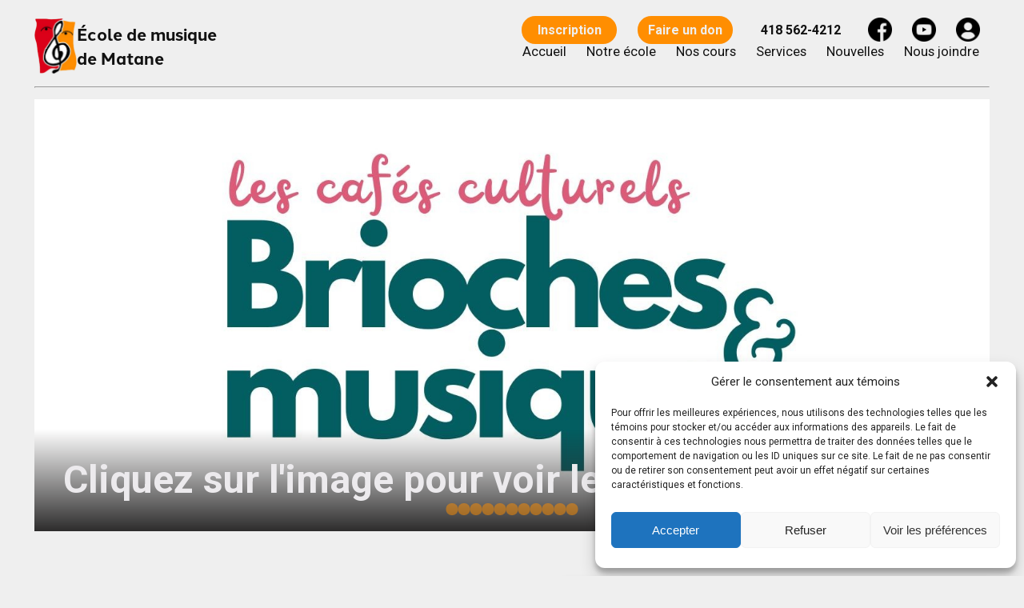

--- FILE ---
content_type: text/html; charset=UTF-8
request_url: https://www.ecolemusiquematane.com/
body_size: 12050
content:
<!DOCTYPE html>
<html lang="fr-CA">
<head>
    <meta charset="UTF-8">
    <meta http-equiv="X-UA-Compatible" content="IE=edge">
    <meta name="viewport" content="width=device-width, initial-scale=1.0">
        <meta property="og:title" content="École de musique de Matane" />
    <meta property="og:image" content="https://www.ecolemusiquematane.com/wp-content/uploads/2022/11/MicrosoftTeams-image-8.png" />
    <title>École de musique de Matane</title>
    <meta name='robots' content='index, follow, max-image-preview:large, max-snippet:-1, max-video-preview:-1' />

	<!-- This site is optimized with the Yoast SEO plugin v26.8 - https://yoast.com/product/yoast-seo-wordpress/ -->
	<meta name="description" content="Portée par le désir d’offrir une formation musicale de qualité et d’être une porte ouverte sur la culture, l’École de musique de Matane se veut un lieu vivant, inclusif et chaleureux.Fondée en 1979, l’École de musique de Matane est un organisme à but non lucratif qui fêtera bientôt son cinquantième anniversaire. Créée par des parents désireux de contrer la pénurie de professeurs de musique compétents dans la région, l’école a su rallier les forces vives du secteur culturel de la région et s’est acquis une solide réputation de qualité et d’excellence." />
	<link rel="canonical" href="https://www.ecolemusiquematane.com/" />
	<meta property="og:locale" content="fr_CA" />
	<meta property="og:type" content="website" />
	<meta property="og:title" content="Accueil - École de musique de Matane" />
	<meta property="og:description" content="Portée par le désir d’offrir une formation musicale de qualité et d’être une porte ouverte sur la culture, l’École de musique de Matane se veut un lieu vivant, inclusif et chaleureux.Fondée en 1979, l’École de musique de Matane est un organisme à but non lucratif qui fêtera bientôt son cinquantième anniversaire. Créée par des parents désireux de contrer la pénurie de professeurs de musique compétents dans la région, l’école a su rallier les forces vives du secteur culturel de la région et s’est acquis une solide réputation de qualité et d’excellence." />
	<meta property="og:url" content="https://www.ecolemusiquematane.com/" />
	<meta property="og:site_name" content="École de musique de Matane" />
	<meta property="article:publisher" content="https://fr-fr.facebook.com/people/cole-de-musique-de-Matane/100063641619675/" />
	<meta property="article:modified_time" content="2025-10-11T17:20:07+00:00" />
	<meta name="twitter:card" content="summary_large_image" />
	<script type="application/ld+json" class="yoast-schema-graph">{"@context":"https://schema.org","@graph":[{"@type":"WebPage","@id":"https://www.ecolemusiquematane.com/","url":"https://www.ecolemusiquematane.com/","name":"Accueil - École de musique de Matane","isPartOf":{"@id":"https://www.ecolemusiquematane.com/#website"},"about":{"@id":"https://www.ecolemusiquematane.com/#organization"},"datePublished":"2022-11-11T15:12:57+00:00","dateModified":"2025-10-11T17:20:07+00:00","description":"Portée par le désir d’offrir une formation musicale de qualité et d’être une porte ouverte sur la culture, l’École de musique de Matane se veut un lieu vivant, inclusif et chaleureux.Fondée en 1979, l’École de musique de Matane est un organisme à but non lucratif qui fêtera bientôt son cinquantième anniversaire. Créée par des parents désireux de contrer la pénurie de professeurs de musique compétents dans la région, l’école a su rallier les forces vives du secteur culturel de la région et s’est acquis une solide réputation de qualité et d’excellence.","breadcrumb":{"@id":"https://www.ecolemusiquematane.com/#breadcrumb"},"inLanguage":"fr-CA","potentialAction":[{"@type":"ReadAction","target":["https://www.ecolemusiquematane.com/"]}]},{"@type":"BreadcrumbList","@id":"https://www.ecolemusiquematane.com/#breadcrumb","itemListElement":[{"@type":"ListItem","position":1,"name":"Accueil"}]},{"@type":"WebSite","@id":"https://www.ecolemusiquematane.com/#website","url":"https://www.ecolemusiquematane.com/","name":"École de musique de Matane","description":"","publisher":{"@id":"https://www.ecolemusiquematane.com/#organization"},"potentialAction":[{"@type":"SearchAction","target":{"@type":"EntryPoint","urlTemplate":"https://www.ecolemusiquematane.com/?s={search_term_string}"},"query-input":{"@type":"PropertyValueSpecification","valueRequired":true,"valueName":"search_term_string"}}],"inLanguage":"fr-CA"},{"@type":"Organization","@id":"https://www.ecolemusiquematane.com/#organization","name":"École de musique de Matane","url":"https://www.ecolemusiquematane.com/","logo":{"@type":"ImageObject","inLanguage":"fr-CA","@id":"https://www.ecolemusiquematane.com/#/schema/logo/image/","url":"https://www.ecolemusiquematane.com/wp-content/uploads/2022/11/MicrosoftTeams-image-8.png","contentUrl":"https://www.ecolemusiquematane.com/wp-content/uploads/2022/11/MicrosoftTeams-image-8.png","width":854,"height":1167,"caption":"École de musique de Matane"},"image":{"@id":"https://www.ecolemusiquematane.com/#/schema/logo/image/"},"sameAs":["https://fr-fr.facebook.com/people/cole-de-musique-de-Matane/100063641619675/","https://www.youtube.com/channel/UC55hzRGP1Kw7jceQT2xolSQ"]}]}</script>
	<!-- / Yoast SEO plugin. -->


<link rel='dns-prefetch' href='//fonts.googleapis.com' />
<link rel="alternate" title="oEmbed (JSON)" type="application/json+oembed" href="https://www.ecolemusiquematane.com/wp-json/oembed/1.0/embed?url=https%3A%2F%2Fwww.ecolemusiquematane.com%2F" />
<link rel="alternate" title="oEmbed (XML)" type="text/xml+oembed" href="https://www.ecolemusiquematane.com/wp-json/oembed/1.0/embed?url=https%3A%2F%2Fwww.ecolemusiquematane.com%2F&#038;format=xml" />
<style id='wp-img-auto-sizes-contain-inline-css' type='text/css'>
img:is([sizes=auto i],[sizes^="auto," i]){contain-intrinsic-size:3000px 1500px}
/*# sourceURL=wp-img-auto-sizes-contain-inline-css */
</style>
<style id='wp-emoji-styles-inline-css' type='text/css'>

	img.wp-smiley, img.emoji {
		display: inline !important;
		border: none !important;
		box-shadow: none !important;
		height: 1em !important;
		width: 1em !important;
		margin: 0 0.07em !important;
		vertical-align: -0.1em !important;
		background: none !important;
		padding: 0 !important;
	}
/*# sourceURL=wp-emoji-styles-inline-css */
</style>
<style id='classic-theme-styles-inline-css' type='text/css'>
/*! This file is auto-generated */
.wp-block-button__link{color:#fff;background-color:#32373c;border-radius:9999px;box-shadow:none;text-decoration:none;padding:calc(.667em + 2px) calc(1.333em + 2px);font-size:1.125em}.wp-block-file__button{background:#32373c;color:#fff;text-decoration:none}
/*# sourceURL=/wp-includes/css/classic-themes.min.css */
</style>
<link rel='stylesheet' id='cmplz-general-css' href='https://www.ecolemusiquematane.com/wp-content/plugins/complianz-gdpr/assets/css/cookieblocker.min.css?ver=1734463264' type='text/css' media='all' />
<link rel='stylesheet' id='Barlow-css' href='https://fonts.googleapis.com/css2?family=Barlow&#038;display=swap&#038;ver=6.9' type='text/css' media='all' />
<link rel='stylesheet' id='maincss-css' href='https://www.ecolemusiquematane.com/wp-content/themes/ecole_musique_matane/styles/style.css?ver=6.9' type='text/css' media='all' />
<script type="text/javascript" src="https://www.ecolemusiquematane.com/wp-content/themes/ecole_musique_matane/scripts/main.js?ver=6.9" id="mainjs-js"></script>
<link rel="https://api.w.org/" href="https://www.ecolemusiquematane.com/wp-json/" /><link rel="alternate" title="JSON" type="application/json" href="https://www.ecolemusiquematane.com/wp-json/wp/v2/pages/81" /><link rel="EditURI" type="application/rsd+xml" title="RSD" href="https://www.ecolemusiquematane.com/xmlrpc.php?rsd" />
<meta name="generator" content="WordPress 6.9" />
<link rel='shortlink' href='https://www.ecolemusiquematane.com/' />
			<style>.cmplz-hidden {
					display: none !important;
				}</style><link rel="icon" href="https://www.ecolemusiquematane.com/wp-content/uploads/2022/12/favicon-16x16-1.png" sizes="32x32" />
<link rel="icon" href="https://www.ecolemusiquematane.com/wp-content/uploads/2022/12/favicon-16x16-1.png" sizes="192x192" />
<link rel="apple-touch-icon" href="https://www.ecolemusiquematane.com/wp-content/uploads/2022/12/favicon-16x16-1.png" />
<meta name="msapplication-TileImage" content="https://www.ecolemusiquematane.com/wp-content/uploads/2022/12/favicon-16x16-1.png" />
<style id='global-styles-inline-css' type='text/css'>
:root{--wp--preset--aspect-ratio--square: 1;--wp--preset--aspect-ratio--4-3: 4/3;--wp--preset--aspect-ratio--3-4: 3/4;--wp--preset--aspect-ratio--3-2: 3/2;--wp--preset--aspect-ratio--2-3: 2/3;--wp--preset--aspect-ratio--16-9: 16/9;--wp--preset--aspect-ratio--9-16: 9/16;--wp--preset--color--black: #000000;--wp--preset--color--cyan-bluish-gray: #abb8c3;--wp--preset--color--white: #ffffff;--wp--preset--color--pale-pink: #f78da7;--wp--preset--color--vivid-red: #cf2e2e;--wp--preset--color--luminous-vivid-orange: #ff6900;--wp--preset--color--luminous-vivid-amber: #fcb900;--wp--preset--color--light-green-cyan: #7bdcb5;--wp--preset--color--vivid-green-cyan: #00d084;--wp--preset--color--pale-cyan-blue: #8ed1fc;--wp--preset--color--vivid-cyan-blue: #0693e3;--wp--preset--color--vivid-purple: #9b51e0;--wp--preset--gradient--vivid-cyan-blue-to-vivid-purple: linear-gradient(135deg,rgb(6,147,227) 0%,rgb(155,81,224) 100%);--wp--preset--gradient--light-green-cyan-to-vivid-green-cyan: linear-gradient(135deg,rgb(122,220,180) 0%,rgb(0,208,130) 100%);--wp--preset--gradient--luminous-vivid-amber-to-luminous-vivid-orange: linear-gradient(135deg,rgb(252,185,0) 0%,rgb(255,105,0) 100%);--wp--preset--gradient--luminous-vivid-orange-to-vivid-red: linear-gradient(135deg,rgb(255,105,0) 0%,rgb(207,46,46) 100%);--wp--preset--gradient--very-light-gray-to-cyan-bluish-gray: linear-gradient(135deg,rgb(238,238,238) 0%,rgb(169,184,195) 100%);--wp--preset--gradient--cool-to-warm-spectrum: linear-gradient(135deg,rgb(74,234,220) 0%,rgb(151,120,209) 20%,rgb(207,42,186) 40%,rgb(238,44,130) 60%,rgb(251,105,98) 80%,rgb(254,248,76) 100%);--wp--preset--gradient--blush-light-purple: linear-gradient(135deg,rgb(255,206,236) 0%,rgb(152,150,240) 100%);--wp--preset--gradient--blush-bordeaux: linear-gradient(135deg,rgb(254,205,165) 0%,rgb(254,45,45) 50%,rgb(107,0,62) 100%);--wp--preset--gradient--luminous-dusk: linear-gradient(135deg,rgb(255,203,112) 0%,rgb(199,81,192) 50%,rgb(65,88,208) 100%);--wp--preset--gradient--pale-ocean: linear-gradient(135deg,rgb(255,245,203) 0%,rgb(182,227,212) 50%,rgb(51,167,181) 100%);--wp--preset--gradient--electric-grass: linear-gradient(135deg,rgb(202,248,128) 0%,rgb(113,206,126) 100%);--wp--preset--gradient--midnight: linear-gradient(135deg,rgb(2,3,129) 0%,rgb(40,116,252) 100%);--wp--preset--font-size--small: 13px;--wp--preset--font-size--medium: 20px;--wp--preset--font-size--large: 36px;--wp--preset--font-size--x-large: 42px;--wp--preset--spacing--20: 0.44rem;--wp--preset--spacing--30: 0.67rem;--wp--preset--spacing--40: 1rem;--wp--preset--spacing--50: 1.5rem;--wp--preset--spacing--60: 2.25rem;--wp--preset--spacing--70: 3.38rem;--wp--preset--spacing--80: 5.06rem;--wp--preset--shadow--natural: 6px 6px 9px rgba(0, 0, 0, 0.2);--wp--preset--shadow--deep: 12px 12px 50px rgba(0, 0, 0, 0.4);--wp--preset--shadow--sharp: 6px 6px 0px rgba(0, 0, 0, 0.2);--wp--preset--shadow--outlined: 6px 6px 0px -3px rgb(255, 255, 255), 6px 6px rgb(0, 0, 0);--wp--preset--shadow--crisp: 6px 6px 0px rgb(0, 0, 0);}:where(.is-layout-flex){gap: 0.5em;}:where(.is-layout-grid){gap: 0.5em;}body .is-layout-flex{display: flex;}.is-layout-flex{flex-wrap: wrap;align-items: center;}.is-layout-flex > :is(*, div){margin: 0;}body .is-layout-grid{display: grid;}.is-layout-grid > :is(*, div){margin: 0;}:where(.wp-block-columns.is-layout-flex){gap: 2em;}:where(.wp-block-columns.is-layout-grid){gap: 2em;}:where(.wp-block-post-template.is-layout-flex){gap: 1.25em;}:where(.wp-block-post-template.is-layout-grid){gap: 1.25em;}.has-black-color{color: var(--wp--preset--color--black) !important;}.has-cyan-bluish-gray-color{color: var(--wp--preset--color--cyan-bluish-gray) !important;}.has-white-color{color: var(--wp--preset--color--white) !important;}.has-pale-pink-color{color: var(--wp--preset--color--pale-pink) !important;}.has-vivid-red-color{color: var(--wp--preset--color--vivid-red) !important;}.has-luminous-vivid-orange-color{color: var(--wp--preset--color--luminous-vivid-orange) !important;}.has-luminous-vivid-amber-color{color: var(--wp--preset--color--luminous-vivid-amber) !important;}.has-light-green-cyan-color{color: var(--wp--preset--color--light-green-cyan) !important;}.has-vivid-green-cyan-color{color: var(--wp--preset--color--vivid-green-cyan) !important;}.has-pale-cyan-blue-color{color: var(--wp--preset--color--pale-cyan-blue) !important;}.has-vivid-cyan-blue-color{color: var(--wp--preset--color--vivid-cyan-blue) !important;}.has-vivid-purple-color{color: var(--wp--preset--color--vivid-purple) !important;}.has-black-background-color{background-color: var(--wp--preset--color--black) !important;}.has-cyan-bluish-gray-background-color{background-color: var(--wp--preset--color--cyan-bluish-gray) !important;}.has-white-background-color{background-color: var(--wp--preset--color--white) !important;}.has-pale-pink-background-color{background-color: var(--wp--preset--color--pale-pink) !important;}.has-vivid-red-background-color{background-color: var(--wp--preset--color--vivid-red) !important;}.has-luminous-vivid-orange-background-color{background-color: var(--wp--preset--color--luminous-vivid-orange) !important;}.has-luminous-vivid-amber-background-color{background-color: var(--wp--preset--color--luminous-vivid-amber) !important;}.has-light-green-cyan-background-color{background-color: var(--wp--preset--color--light-green-cyan) !important;}.has-vivid-green-cyan-background-color{background-color: var(--wp--preset--color--vivid-green-cyan) !important;}.has-pale-cyan-blue-background-color{background-color: var(--wp--preset--color--pale-cyan-blue) !important;}.has-vivid-cyan-blue-background-color{background-color: var(--wp--preset--color--vivid-cyan-blue) !important;}.has-vivid-purple-background-color{background-color: var(--wp--preset--color--vivid-purple) !important;}.has-black-border-color{border-color: var(--wp--preset--color--black) !important;}.has-cyan-bluish-gray-border-color{border-color: var(--wp--preset--color--cyan-bluish-gray) !important;}.has-white-border-color{border-color: var(--wp--preset--color--white) !important;}.has-pale-pink-border-color{border-color: var(--wp--preset--color--pale-pink) !important;}.has-vivid-red-border-color{border-color: var(--wp--preset--color--vivid-red) !important;}.has-luminous-vivid-orange-border-color{border-color: var(--wp--preset--color--luminous-vivid-orange) !important;}.has-luminous-vivid-amber-border-color{border-color: var(--wp--preset--color--luminous-vivid-amber) !important;}.has-light-green-cyan-border-color{border-color: var(--wp--preset--color--light-green-cyan) !important;}.has-vivid-green-cyan-border-color{border-color: var(--wp--preset--color--vivid-green-cyan) !important;}.has-pale-cyan-blue-border-color{border-color: var(--wp--preset--color--pale-cyan-blue) !important;}.has-vivid-cyan-blue-border-color{border-color: var(--wp--preset--color--vivid-cyan-blue) !important;}.has-vivid-purple-border-color{border-color: var(--wp--preset--color--vivid-purple) !important;}.has-vivid-cyan-blue-to-vivid-purple-gradient-background{background: var(--wp--preset--gradient--vivid-cyan-blue-to-vivid-purple) !important;}.has-light-green-cyan-to-vivid-green-cyan-gradient-background{background: var(--wp--preset--gradient--light-green-cyan-to-vivid-green-cyan) !important;}.has-luminous-vivid-amber-to-luminous-vivid-orange-gradient-background{background: var(--wp--preset--gradient--luminous-vivid-amber-to-luminous-vivid-orange) !important;}.has-luminous-vivid-orange-to-vivid-red-gradient-background{background: var(--wp--preset--gradient--luminous-vivid-orange-to-vivid-red) !important;}.has-very-light-gray-to-cyan-bluish-gray-gradient-background{background: var(--wp--preset--gradient--very-light-gray-to-cyan-bluish-gray) !important;}.has-cool-to-warm-spectrum-gradient-background{background: var(--wp--preset--gradient--cool-to-warm-spectrum) !important;}.has-blush-light-purple-gradient-background{background: var(--wp--preset--gradient--blush-light-purple) !important;}.has-blush-bordeaux-gradient-background{background: var(--wp--preset--gradient--blush-bordeaux) !important;}.has-luminous-dusk-gradient-background{background: var(--wp--preset--gradient--luminous-dusk) !important;}.has-pale-ocean-gradient-background{background: var(--wp--preset--gradient--pale-ocean) !important;}.has-electric-grass-gradient-background{background: var(--wp--preset--gradient--electric-grass) !important;}.has-midnight-gradient-background{background: var(--wp--preset--gradient--midnight) !important;}.has-small-font-size{font-size: var(--wp--preset--font-size--small) !important;}.has-medium-font-size{font-size: var(--wp--preset--font-size--medium) !important;}.has-large-font-size{font-size: var(--wp--preset--font-size--large) !important;}.has-x-large-font-size{font-size: var(--wp--preset--font-size--x-large) !important;}
/*# sourceURL=global-styles-inline-css */
</style>
</head>

<body data-cmplz=1 class="home wp-singular page-template-default page page-id-81 wp-theme-ecole_musique_matane">
    

    <header class="flex-row">
        <div class="logo-container">
            <a href="https://www.ecolemusiquematane.com">
                <img src="https://www.ecolemusiquematane.com/wp-content/uploads/2022/11/MicrosoftTeams-image-8.png" alt="Logo de l'école de musique de matane" class="img-logo">
                <h1 class="header-logo-title">École de musique de Matane</h1>
            </a>
        </div>  
    
        <div class="container-navigation">
            <div class="contact-info-container">
                <a href="https://www.ecolemusiquematane.com/sinscrire/" class="btn-menu-top btn-menu-inscription hvr-pulse-grow">Inscription</a>
                <a href="https://www.ecolemusiquematane.com/faire-un-don/" class="btn-menu-top btn-menu-don hvr-pulse-grow">Faire un don</a>
                <a href="tel:418 562-4212" class="btn-menu-top btn-tel">418 562-4212</a>
                                            <a href="https://www.facebook.com/pages/%C3%89cole-de-musique-de-Matane/226764447389194" target="_blank" class="flex-reseaux"><img src="https://www.ecolemusiquematane.com/wp-content/uploads/2022/11/facebook.png" alt="" class="img-reseaux hvr-pulse-grow"></a>
                                                    <a href="https://www.youtube.com/channel/UC55hzRGP1Kw7jceQT2xolSQ" target="_blank" class="flex-reseaux"><img src="https://www.ecolemusiquematane.com/wp-content/uploads/2022/11/youtube.png" alt="" class="img-reseaux hvr-pulse-grow"></a>
                                        <a href="https://www.ecolemusiquematane.com/membres/" class="flex-reseaux"><img src="https://cdn-icons-png.flaticon.com/512/4203/4203951.png" alt="Connectez-vous" class="img-reseaux hvr-pulse-grow"></a>
            </div>
            
            <div class="container-menu">
                <div class="menu-menu-principal-container"><ul id="menu-menu-principal" class="menu"><li id="menu-item-7" class="menu-item menu-item-type-custom menu-item-object-custom current-menu-item current_page_item menu-item-home menu-item-7"><a href="https://www.ecolemusiquematane.com/" aria-current="page">Accueil</a></li>
<li id="menu-item-37" class="menu-item menu-item-type-post_type menu-item-object-page menu-item-37"><a href="https://www.ecolemusiquematane.com/notre-ecole/">Notre école</a></li>
<li id="menu-item-36" class="menu-item menu-item-type-post_type menu-item-object-page menu-item-36"><a href="https://www.ecolemusiquematane.com/nos-cours/">Nos cours</a></li>
<li id="menu-item-35" class="menu-item menu-item-type-post_type menu-item-object-page menu-item-35"><a href="https://www.ecolemusiquematane.com/services/">Services</a></li>
<li id="menu-item-34" class="menu-item menu-item-type-post_type menu-item-object-page menu-item-34"><a href="https://www.ecolemusiquematane.com/nouvelles/">Nouvelles</a></li>
<li id="menu-item-33" class="menu-item menu-item-type-post_type menu-item-object-page menu-item-33"><a href="https://www.ecolemusiquematane.com/nous-joindre/">Nous joindre</a></li>
</ul></div>                <!--
                <a href="https://www.ecolemusiquematane.com/recherche/">
                    <svg xmlns="http://www.w3.org/2000/svg" class="loupe" x="0px" y="0px"
                    width="50" height="50"
                    viewBox="0 0 50 50">
                    <path d="M 21 3 C 11.601563 3 4 10.601563 4 20 C 4 29.398438 11.601563 37 21 37 C 24.355469 37 27.460938 36.015625 30.09375 34.34375 L 42.375 46.625 L 46.625 42.375 L 34.5 30.28125 C 36.679688 27.421875 38 23.878906 38 20 C 38 10.601563 30.398438 3 21 3 Z M 21 7 C 28.199219 7 34 12.800781 34 20 C 34 27.199219 28.199219 33 21 33 C 13.800781 33 8 27.199219 8 20 C 8 12.800781 13.800781 7 21 7 Z"></path>
                    </svg>    
                </a>-->
            </div>

            
            
        </div>

        <div class="burger">
             ☰
        </div>
        <hr class="ligne-menu">
    </header>
    
<body>
        

<!-- Page d'accueil du site -->

<main>
    
                    <!-- Section images/vidéos en carrousel (images, flèches) -->
                <section class="banner-container">
                                                            <div class="banner">
                                                                            <a href="https://www.ecolemusiquematane.com/cafes-culturels-brioches-et-musique/">
                                    
                                        <img src="https://www.ecolemusiquematane.com/wp-content/uploads/2025/07/Cafes-culturels-3.jpg" alt="Cliquez sur l'image pour voir les prochaines dates">

                                                                            </a>    
                                                                            <h2>Cliquez sur l'image pour voir les prochaines dates</h2>
                                    </div>

                                                                    <div class="banner">
                                    
                                        <img src="https://www.ecolemusiquematane.com/wp-content/uploads/2024/04/241215_MG_33-scaled.jpeg" alt="Petits">

                                                                            <h2></h2>
                                    </div>

                                                                    <div class="banner">
                                    
                                        <img src="https://www.ecolemusiquematane.com/wp-content/uploads/2024/04/241215_MG_33-scaled.jpeg" alt="Ukulélé">

                                                                            <h2></h2>
                                    </div>

                                                                    <div class="banner">
                                    
                                        <img src="https://www.ecolemusiquematane.com/wp-content/uploads/2023/04/241130_MG_86-scaled.jpeg" alt="Accordéon">

                                                                            <h2></h2>
                                    </div>

                                                                    <div class="banner">
                                    
                                        <img src="https://www.ecolemusiquematane.com/wp-content/uploads/2023/05/241216_IR_5-scaled.jpg" alt="Violon">

                                                                            <h2></h2>
                                    </div>

                                                                    <div class="banner">
                                    
                                        <img src="https://www.ecolemusiquematane.com/wp-content/uploads/2024/05/241215_MG_10-scaled.jpeg" alt="Violon">

                                                                            <h2></h2>
                                    </div>

                                                                    <div class="banner">
                                    
                                        <img src="https://www.ecolemusiquematane.com/wp-content/uploads/2023/05/240229_29-scaled.jpeg" alt="Guitare">

                                                                            <h2></h2>
                                    </div>

                                                                    <div class="banner">
                                    
                                        <img src="https://www.ecolemusiquematane.com/wp-content/uploads/2024/04/tete-de-violon.jpg" alt="Tête de violon">

                                                                            <h2></h2>
                                    </div>

                                                                    <div class="banner">
                                    
                                        <img src="https://www.ecolemusiquematane.com/wp-content/uploads/2024/04/241215_MG_38-scaled.jpeg" alt="Éveil">

                                                                            <h2></h2>
                                    </div>

                                                                    <div class="banner">
                                    
                                        <img src="https://www.ecolemusiquematane.com/wp-content/uploads/2024/04/241214_MG_13-scaled.jpeg" alt="CHSLD">

                                                                            <h2></h2>
                                    </div>

                                                                    <div class="banner">
                                                                            <video autoplay muted src="https://www.ecolemusiquematane.com/wp-content/uploads/2022/11/accueilecolemp4-1.mp4"></video>
                                        
                                                                            <h2></h2>
                                    </div>
                                                        <div class="dot-container">
                                                                    <div class="dot"></div>
                                                                            <div class="dot"></div>
                                                                            <div class="dot"></div>
                                                                            <div class="dot"></div>
                                                                            <div class="dot"></div>
                                                                            <div class="dot"></div>
                                                                            <div class="dot"></div>
                                                                            <div class="dot"></div>
                                                                            <div class="dot"></div>
                                                                            <div class="dot"></div>
                                                                            <div class="dot"></div>
                                                            </div>
                </section>

                <!-- Section apercu de 'nos cours' (titre, texte, image, bouton) -->
                <section>
                    <article class="flex-row accueil-cours fadeInRight">
                        <div class="flex-cours content-cours">
                            <div class="contenues">
                                <h2 class='title-border'>INFORMEZ-VOUS SUR CES COURS!</h2>
                                <p>
                                    <p><em>Brass band</em> &#8211; ensemble de cuivres</p>
<p>Batterie et <em>cajon</em></p>
<p>Mini-club de ukulélé<br />
Pratique de la guitare en groupe<br />
<em>Stomp</em> et percussions corporelles</p>
                                </p>
                                <!-- Lien vers la page cours -->       
                                <a href="https://www.ecolemusiquematane.com/nos-cours/" class="btn-rouge-accueil hvr-pulse-grow">Découvrir</a>  
                            </div>
                                                                           
                        </div>

                        <div class="flex-cours img-cours">
                            <img src="https://www.ecolemusiquematane.com/wp-content/uploads/2024/05/images.jpg" alt="Image qui représente les cours disponibles à l'école de musique de matane" class="img-fluide">
                        </div>
                    </article>
                </section>

                <!-- Section apercu de 'nos services' (3 images, titres) -->
                <h2 class="accueil-titles">Nos services</h2>
                <section class="flex-row container-services-home fadeInLeft">
                                                        <div class="flex-30">
                                    <a href="https://www.ecolemusiquematane.com/services/" class="hvr-pulse-grow">
                                        <img src="https://www.ecolemusiquematane.com/wp-content/uploads/2022/11/location.svg" alt="Image icone en rond qui montre une image de Location d'instruments" class="img-services">
                                        <h3 class="sub-services">Location d'instruments</h3></a>
                                    </div>                                   
                                                                    <div class="flex-30">
                                    <a href="https://www.ecolemusiquematane.com/services/" class="hvr-pulse-grow">
                                        <img src="https://www.ecolemusiquematane.com/wp-content/uploads/2022/11/arts-etudes.svg" alt="Image icone en rond qui montre une image de Arts-études" class="img-services">
                                        <h3 class="sub-services">Arts-études</h3></a>
                                    </div>                                   
                                                    <!-- Lien vers la page services -->
                    <div  class="flex-30">
                        <a href="https://www.ecolemusiquematane.com/services/" class="hvr-pulse-grow">
                            <img src="https://www.ecolemusiquematane.com/wp-content/themes/ecole_musique_matane/img/savoirplus.png" alt="Image icone en rond qui montre une image pour en savoir plus" class="img-services">
                            <h3 class="sub-services">En savoir plus</h3> 
                        </a>
                    </div>
                </section>

                <!-- Section apercu de 'nouvelles' (image background, titre, texte, bouton) -->
                <section class="fadeInRight">
                    <h2 class="accueil-titles">Nouvelles</h2>
                                    </section>
            </main>

                <!-- Section apercu de 's'inscrire' (image background, bouton s'inscire) -->
                <section class="appel-action slideInUp">
                    <div class="inscription-bg">
                        <img src="https://www.ecolemusiquematane.com/wp-content/uploads/2022/11/221024_14.jpg" alt="Image en arrière-plan de l'appel à l'action" class="img-fluide">
                    </div>

                    <!-- Lien vers la page s'inscrire -->
                    <div class="inscription-content">
                        <a href="https://www.ecolemusiquematane.com/sinscrire/" class="btn-rouge-inscription hvr-pulse-grow"><p>Inscrivez-vous!</p></a>
                    </div>
                </section>

                <!-- Section des partenaires qui défilents -->
                <section class="partenaires">
                    <div class="partenaires-slider">
                                                                    <a target="_blank" href="https://www.mcc.gouv.qc.ca/" class="partenaire">

                                                                                            <img class="fluid zoom" src="https://www.ecolemusiquematane.com/wp-content/uploads/2022/12/QUEBEC_w2_couleur.png" alt="Culture et communications Québec">
                                            </a>
                                                                                    <a target="_blank" href="https://www.ville.matane.qc.ca/" class="partenaire">

                                                                                            <img class="fluid zoom" src="https://www.ecolemusiquematane.com/wp-content/uploads/2022/12/Matane_Logo_Vertical_Monochrome-1.png" alt="Ville de Matane">
                                            </a>
                                                                                    <a target="_blank" href="https://www.jadeseve.com/" class="partenaire">

                                                                                            <img class="fluid zoom" src="https://www.ecolemusiquematane.com/wp-content/uploads/2022/12/logo-fondation-ja-deseve.png" alt="Fondation J.A Desève">
                                            </a>
                                                                                    <a target="_blank" href="https://chantier.qc.ca/" class="partenaire">

                                                                                            <img class="fluid zoom" src="https://www.ecolemusiquematane.com/wp-content/uploads/2023/08/CHANTIER-EES-logotype-RVB-noir@8x-scaled.jpg" alt="Chantier de l'économie sociale">
                                            </a>
                                                                                    <a target="_blank" href="https://www.assnat.qc.ca/fr/deputes/berube-pascal-991/biographie.html" class="partenaire">

                                                                                            <img class="fluid zoom" src="https://www.ecolemusiquematane.com/wp-content/uploads/2023/03/pascalberube-2022.png" alt="Pascal Bérubé">
                                            </a>
                                                                                    <a target="_blank" href="https://www.noscommunes.ca/Members/fr/kristina-michaud(104648)" class="partenaire">

                                                                                            <img class="fluid zoom" src="https://www.ecolemusiquematane.com/wp-content/uploads/2023/08/Publicite-Kristina-Michaud-2022.png" alt="Kristina Michaud">
                                            </a>
                                                                                    <a target="_blank" href="https://www.soeursdusaintrosaire.org/" class="partenaire partenaire-sdn">
                                                                                        <img class="fluid zoom" src="https://www.ecolemusiquematane.com/wp-content/uploads/2022/12/logo-soeurs-st-rosaire-fr-1-e1675773804398.png" alt="Congrégation des Sœurs de Notre-Dame du Saint-Rosaire">
                                            </a>
                                                                                    <a target="_blank" href="https://www.conservatoire.gouv.qc.ca/fr/conservatoires/rimouski/" class="partenaire">

                                                                                            <img class="fluid zoom" src="https://www.ecolemusiquematane.com/wp-content/uploads/2022/12/logo_conservatoire-e1675775209610.png" alt="Conservatoire de musique de Rimouski">
                                            </a>
                                                                                    <a target="_blank" href="https://www.culturebsl.ca/" class="partenaire">

                                                                                            <img class="fluid zoom" src="https://www.ecolemusiquematane.com/wp-content/uploads/2022/12/logo.png" alt="Culture Bas-Saint-Laurent">
                                            </a>
                                                                                    <a target="_blank" href="https://www.mcc.gouv.qc.ca/" class="partenaire">

                                                                                            <img class="fluid zoom" src="https://www.ecolemusiquematane.com/wp-content/uploads/2022/12/QUEBEC_w2_couleur.png" alt="Culture et communications Québec">
                                            </a>
                                                                                    <a target="_blank" href="https://www.ville.matane.qc.ca/" class="partenaire">

                                                                                            <img class="fluid zoom" src="https://www.ecolemusiquematane.com/wp-content/uploads/2022/12/Matane_Logo_Vertical_Monochrome-1.png" alt="Ville de Matane">
                                            </a>
                                                                                    <a target="_blank" href="https://www.jadeseve.com/" class="partenaire">

                                                                                            <img class="fluid zoom" src="https://www.ecolemusiquematane.com/wp-content/uploads/2022/12/logo-fondation-ja-deseve.png" alt="Fondation J.A Desève">
                                            </a>
                                                                                    <a target="_blank" href="https://chantier.qc.ca/" class="partenaire">

                                                                                            <img class="fluid zoom" src="https://www.ecolemusiquematane.com/wp-content/uploads/2023/08/CHANTIER-EES-logotype-RVB-noir@8x-scaled.jpg" alt="Chantier de l'économie sociale">
                                            </a>
                                                                                    <a target="_blank" href="https://www.assnat.qc.ca/fr/deputes/berube-pascal-991/biographie.html" class="partenaire">

                                                                                            <img class="fluid zoom" src="https://www.ecolemusiquematane.com/wp-content/uploads/2023/03/pascalberube-2022.png" alt="Pascal Bérubé">
                                            </a>
                                                                                    <a target="_blank" href="https://www.noscommunes.ca/Members/fr/kristina-michaud(104648)" class="partenaire">

                                                                                            <img class="fluid zoom" src="https://www.ecolemusiquematane.com/wp-content/uploads/2023/08/Publicite-Kristina-Michaud-2022.png" alt="Kristina Michaud">
                                            </a>
                                                                                    <a target="_blank" href="https://www.soeursdusaintrosaire.org/" class="partenaire partenaire-sdn">
                                                                                        <img class="fluid zoom" src="https://www.ecolemusiquematane.com/wp-content/uploads/2022/12/logo-soeurs-st-rosaire-fr-1-e1675773804398.png" alt="Congrégation des Sœurs de Notre-Dame du Saint-Rosaire">
                                            </a>
                                                                                    <a target="_blank" href="https://www.conservatoire.gouv.qc.ca/fr/conservatoires/rimouski/" class="partenaire">

                                                                                            <img class="fluid zoom" src="https://www.ecolemusiquematane.com/wp-content/uploads/2022/12/logo_conservatoire-e1675775209610.png" alt="Conservatoire de musique de Rimouski">
                                            </a>
                                                                                    <a target="_blank" href="https://www.culturebsl.ca/" class="partenaire">

                                                                                            <img class="fluid zoom" src="https://www.ecolemusiquematane.com/wp-content/uploads/2022/12/logo.png" alt="Culture Bas-Saint-Laurent">
                                            </a>
                                                                                    <a target="_blank" href="https://www.mcc.gouv.qc.ca/" class="partenaire">

                                                                                            <img class="fluid zoom" src="https://www.ecolemusiquematane.com/wp-content/uploads/2022/12/QUEBEC_w2_couleur.png" alt="Culture et communications Québec">
                                            </a>
                                                                                    <a target="_blank" href="https://www.ville.matane.qc.ca/" class="partenaire">

                                                                                            <img class="fluid zoom" src="https://www.ecolemusiquematane.com/wp-content/uploads/2022/12/Matane_Logo_Vertical_Monochrome-1.png" alt="Ville de Matane">
                                            </a>
                                                                                    <a target="_blank" href="https://www.jadeseve.com/" class="partenaire">

                                                                                            <img class="fluid zoom" src="https://www.ecolemusiquematane.com/wp-content/uploads/2022/12/logo-fondation-ja-deseve.png" alt="Fondation J.A Desève">
                                            </a>
                                                                                    <a target="_blank" href="https://chantier.qc.ca/" class="partenaire">

                                                                                            <img class="fluid zoom" src="https://www.ecolemusiquematane.com/wp-content/uploads/2023/08/CHANTIER-EES-logotype-RVB-noir@8x-scaled.jpg" alt="Chantier de l'économie sociale">
                                            </a>
                                                                                    <a target="_blank" href="https://www.assnat.qc.ca/fr/deputes/berube-pascal-991/biographie.html" class="partenaire">

                                                                                            <img class="fluid zoom" src="https://www.ecolemusiquematane.com/wp-content/uploads/2023/03/pascalberube-2022.png" alt="Pascal Bérubé">
                                            </a>
                                                                                    <a target="_blank" href="https://www.noscommunes.ca/Members/fr/kristina-michaud(104648)" class="partenaire">

                                                                                            <img class="fluid zoom" src="https://www.ecolemusiquematane.com/wp-content/uploads/2023/08/Publicite-Kristina-Michaud-2022.png" alt="Kristina Michaud">
                                            </a>
                                                                                    <a target="_blank" href="https://www.soeursdusaintrosaire.org/" class="partenaire partenaire-sdn">
                                                                                        <img class="fluid zoom" src="https://www.ecolemusiquematane.com/wp-content/uploads/2022/12/logo-soeurs-st-rosaire-fr-1-e1675773804398.png" alt="Congrégation des Sœurs de Notre-Dame du Saint-Rosaire">
                                            </a>
                                                                                    <a target="_blank" href="https://www.conservatoire.gouv.qc.ca/fr/conservatoires/rimouski/" class="partenaire">

                                                                                            <img class="fluid zoom" src="https://www.ecolemusiquematane.com/wp-content/uploads/2022/12/logo_conservatoire-e1675775209610.png" alt="Conservatoire de musique de Rimouski">
                                            </a>
                                                                                    <a target="_blank" href="https://www.culturebsl.ca/" class="partenaire">

                                                                                            <img class="fluid zoom" src="https://www.ecolemusiquematane.com/wp-content/uploads/2022/12/logo.png" alt="Culture Bas-Saint-Laurent">
                                            </a>
                                                                                    <a target="_blank" href="https://www.mcc.gouv.qc.ca/" class="partenaire">

                                                                                            <img class="fluid zoom" src="https://www.ecolemusiquematane.com/wp-content/uploads/2022/12/QUEBEC_w2_couleur.png" alt="Culture et communications Québec">
                                            </a>
                                                                                    <a target="_blank" href="https://www.ville.matane.qc.ca/" class="partenaire">

                                                                                            <img class="fluid zoom" src="https://www.ecolemusiquematane.com/wp-content/uploads/2022/12/Matane_Logo_Vertical_Monochrome-1.png" alt="Ville de Matane">
                                            </a>
                                                                                    <a target="_blank" href="https://www.jadeseve.com/" class="partenaire">

                                                                                            <img class="fluid zoom" src="https://www.ecolemusiquematane.com/wp-content/uploads/2022/12/logo-fondation-ja-deseve.png" alt="Fondation J.A Desève">
                                            </a>
                                                                                    <a target="_blank" href="https://chantier.qc.ca/" class="partenaire">

                                                                                            <img class="fluid zoom" src="https://www.ecolemusiquematane.com/wp-content/uploads/2023/08/CHANTIER-EES-logotype-RVB-noir@8x-scaled.jpg" alt="Chantier de l'économie sociale">
                                            </a>
                                                                                    <a target="_blank" href="https://www.assnat.qc.ca/fr/deputes/berube-pascal-991/biographie.html" class="partenaire">

                                                                                            <img class="fluid zoom" src="https://www.ecolemusiquematane.com/wp-content/uploads/2023/03/pascalberube-2022.png" alt="Pascal Bérubé">
                                            </a>
                                                                                    <a target="_blank" href="https://www.noscommunes.ca/Members/fr/kristina-michaud(104648)" class="partenaire">

                                                                                            <img class="fluid zoom" src="https://www.ecolemusiquematane.com/wp-content/uploads/2023/08/Publicite-Kristina-Michaud-2022.png" alt="Kristina Michaud">
                                            </a>
                                                                                    <a target="_blank" href="https://www.soeursdusaintrosaire.org/" class="partenaire partenaire-sdn">
                                                                                        <img class="fluid zoom" src="https://www.ecolemusiquematane.com/wp-content/uploads/2022/12/logo-soeurs-st-rosaire-fr-1-e1675773804398.png" alt="Congrégation des Sœurs de Notre-Dame du Saint-Rosaire">
                                            </a>
                                                                                    <a target="_blank" href="https://www.conservatoire.gouv.qc.ca/fr/conservatoires/rimouski/" class="partenaire">

                                                                                            <img class="fluid zoom" src="https://www.ecolemusiquematane.com/wp-content/uploads/2022/12/logo_conservatoire-e1675775209610.png" alt="Conservatoire de musique de Rimouski">
                                            </a>
                                                                                    <a target="_blank" href="https://www.culturebsl.ca/" class="partenaire">

                                                                                            <img class="fluid zoom" src="https://www.ecolemusiquematane.com/wp-content/uploads/2022/12/logo.png" alt="Culture Bas-Saint-Laurent">
                                            </a>
                                                            </div>
                </section>
            
        <footer>
            <script type="speculationrules">
{"prefetch":[{"source":"document","where":{"and":[{"href_matches":"/*"},{"not":{"href_matches":["/wp-*.php","/wp-admin/*","/wp-content/uploads/*","/wp-content/*","/wp-content/plugins/*","/wp-content/themes/ecole_musique_matane/*","/*\\?(.+)"]}},{"not":{"selector_matches":"a[rel~=\"nofollow\"]"}},{"not":{"selector_matches":".no-prefetch, .no-prefetch a"}}]},"eagerness":"conservative"}]}
</script>

<!-- Consent Management powered by Complianz | GDPR/CCPA Cookie Consent https://wordpress.org/plugins/complianz-gdpr -->
<div id="cmplz-cookiebanner-container"><div class="cmplz-cookiebanner cmplz-hidden banner-1 bottom-right-view-preferences optin cmplz-bottom-right cmplz-categories-type-view-preferences" aria-modal="true" data-nosnippet="true" role="dialog" aria-live="polite" aria-labelledby="cmplz-header-1-optin" aria-describedby="cmplz-message-1-optin">
	<div class="cmplz-header">
		<div class="cmplz-logo"></div>
		<div class="cmplz-title" id="cmplz-header-1-optin">Gérer le consentement aux témoins</div>
		<div class="cmplz-close" tabindex="0" role="button" aria-label="Fermez la boîte de dialogue">
			<svg aria-hidden="true" focusable="false" data-prefix="fas" data-icon="times" class="svg-inline--fa fa-times fa-w-11" role="img" xmlns="http://www.w3.org/2000/svg" viewBox="0 0 352 512"><path fill="currentColor" d="M242.72 256l100.07-100.07c12.28-12.28 12.28-32.19 0-44.48l-22.24-22.24c-12.28-12.28-32.19-12.28-44.48 0L176 189.28 75.93 89.21c-12.28-12.28-32.19-12.28-44.48 0L9.21 111.45c-12.28 12.28-12.28 32.19 0 44.48L109.28 256 9.21 356.07c-12.28 12.28-12.28 32.19 0 44.48l22.24 22.24c12.28 12.28 32.2 12.28 44.48 0L176 322.72l100.07 100.07c12.28 12.28 32.2 12.28 44.48 0l22.24-22.24c12.28-12.28 12.28-32.19 0-44.48L242.72 256z"></path></svg>
		</div>
	</div>

	<div class="cmplz-divider cmplz-divider-header"></div>
	<div class="cmplz-body">
		<div class="cmplz-message" id="cmplz-message-1-optin">Pour offrir les meilleures expériences, nous utilisons des technologies telles que les témoins pour stocker et/ou accéder aux informations des appareils. Le fait de consentir à ces technologies nous permettra de traiter des données telles que le comportement de navigation ou les ID uniques sur ce site. Le fait de ne pas consentir ou de retirer son consentement peut avoir un effet négatif sur certaines caractéristiques et fonctions.</div>
		<!-- categories start -->
		<div class="cmplz-categories">
			<details class="cmplz-category cmplz-functional" >
				<summary>
						<span class="cmplz-category-header">
							<span class="cmplz-category-title">Fonctionnel</span>
							<span class='cmplz-always-active'>
								<span class="cmplz-banner-checkbox">
									<input type="checkbox"
										   id="cmplz-functional-optin"
										   data-category="cmplz_functional"
										   class="cmplz-consent-checkbox cmplz-functional"
										   size="40"
										   value="1"/>
									<label class="cmplz-label" for="cmplz-functional-optin" tabindex="0"><span class="screen-reader-text">Fonctionnel</span></label>
								</span>
								Toujours activé							</span>
							<span class="cmplz-icon cmplz-open">
								<svg xmlns="http://www.w3.org/2000/svg" viewBox="0 0 448 512"  height="18" ><path d="M224 416c-8.188 0-16.38-3.125-22.62-9.375l-192-192c-12.5-12.5-12.5-32.75 0-45.25s32.75-12.5 45.25 0L224 338.8l169.4-169.4c12.5-12.5 32.75-12.5 45.25 0s12.5 32.75 0 45.25l-192 192C240.4 412.9 232.2 416 224 416z"/></svg>
							</span>
						</span>
				</summary>
				<div class="cmplz-description">
					<span class="cmplz-description-functional">Le stockage ou l’accès technique est strictement nécessaire dans la finalité d’intérêt légitime de permettre l’utilisation d’un service spécifique explicitement demandé par l’abonné ou l’utilisateur, ou dans le seul but d’effectuer la transmission d’une communication sur un réseau de communications électroniques.</span>
				</div>
			</details>

			<details class="cmplz-category cmplz-preferences" >
				<summary>
						<span class="cmplz-category-header">
							<span class="cmplz-category-title">Préférences</span>
							<span class="cmplz-banner-checkbox">
								<input type="checkbox"
									   id="cmplz-preferences-optin"
									   data-category="cmplz_preferences"
									   class="cmplz-consent-checkbox cmplz-preferences"
									   size="40"
									   value="1"/>
								<label class="cmplz-label" for="cmplz-preferences-optin" tabindex="0"><span class="screen-reader-text">Préférences</span></label>
							</span>
							<span class="cmplz-icon cmplz-open">
								<svg xmlns="http://www.w3.org/2000/svg" viewBox="0 0 448 512"  height="18" ><path d="M224 416c-8.188 0-16.38-3.125-22.62-9.375l-192-192c-12.5-12.5-12.5-32.75 0-45.25s32.75-12.5 45.25 0L224 338.8l169.4-169.4c12.5-12.5 32.75-12.5 45.25 0s12.5 32.75 0 45.25l-192 192C240.4 412.9 232.2 416 224 416z"/></svg>
							</span>
						</span>
				</summary>
				<div class="cmplz-description">
					<span class="cmplz-description-preferences">Le stockage ou l’accès technique est nécessaire dans la finalité d’intérêt légitime de stocker des préférences qui ne sont pas demandées par l’abonné ou l’utilisateur.</span>
				</div>
			</details>

			<details class="cmplz-category cmplz-statistics" >
				<summary>
						<span class="cmplz-category-header">
							<span class="cmplz-category-title">Statistiques</span>
							<span class="cmplz-banner-checkbox">
								<input type="checkbox"
									   id="cmplz-statistics-optin"
									   data-category="cmplz_statistics"
									   class="cmplz-consent-checkbox cmplz-statistics"
									   size="40"
									   value="1"/>
								<label class="cmplz-label" for="cmplz-statistics-optin" tabindex="0"><span class="screen-reader-text">Statistiques</span></label>
							</span>
							<span class="cmplz-icon cmplz-open">
								<svg xmlns="http://www.w3.org/2000/svg" viewBox="0 0 448 512"  height="18" ><path d="M224 416c-8.188 0-16.38-3.125-22.62-9.375l-192-192c-12.5-12.5-12.5-32.75 0-45.25s32.75-12.5 45.25 0L224 338.8l169.4-169.4c12.5-12.5 32.75-12.5 45.25 0s12.5 32.75 0 45.25l-192 192C240.4 412.9 232.2 416 224 416z"/></svg>
							</span>
						</span>
				</summary>
				<div class="cmplz-description">
					<span class="cmplz-description-statistics">Le stockage ou l’accès technique qui est utilisé exclusivement à des fins statistiques.</span>
					<span class="cmplz-description-statistics-anonymous">Le stockage ou l’accès technique qui est utilisé exclusivement dans des finalités statistiques anonymes. En l’absence d’une assignation à comparaître, d’une conformité volontaire de la part de votre fournisseur d’accès à internet ou d’enregistrements supplémentaires provenant d’une tierce partie, les informations stockées ou extraites à cette seule fin ne peuvent généralement pas être utilisées pour vous identifier.</span>
				</div>
			</details>
			<details class="cmplz-category cmplz-marketing" >
				<summary>
						<span class="cmplz-category-header">
							<span class="cmplz-category-title">Marketing</span>
							<span class="cmplz-banner-checkbox">
								<input type="checkbox"
									   id="cmplz-marketing-optin"
									   data-category="cmplz_marketing"
									   class="cmplz-consent-checkbox cmplz-marketing"
									   size="40"
									   value="1"/>
								<label class="cmplz-label" for="cmplz-marketing-optin" tabindex="0"><span class="screen-reader-text">Marketing</span></label>
							</span>
							<span class="cmplz-icon cmplz-open">
								<svg xmlns="http://www.w3.org/2000/svg" viewBox="0 0 448 512"  height="18" ><path d="M224 416c-8.188 0-16.38-3.125-22.62-9.375l-192-192c-12.5-12.5-12.5-32.75 0-45.25s32.75-12.5 45.25 0L224 338.8l169.4-169.4c12.5-12.5 32.75-12.5 45.25 0s12.5 32.75 0 45.25l-192 192C240.4 412.9 232.2 416 224 416z"/></svg>
							</span>
						</span>
				</summary>
				<div class="cmplz-description">
					<span class="cmplz-description-marketing">Le stockage ou l’accès technique est nécessaire pour créer des profils d’utilisateurs afin d’envoyer des publicités, ou pour suivre l’utilisateur sur un site web ou sur plusieurs sites web ayant des finalités marketing similaires.</span>
				</div>
			</details>
		</div><!-- categories end -->
			</div>

	<div class="cmplz-links cmplz-information">
		<a class="cmplz-link cmplz-manage-options cookie-statement" href="#" data-relative_url="#cmplz-manage-consent-container">Gérer les options</a>
		<a class="cmplz-link cmplz-manage-third-parties cookie-statement" href="#" data-relative_url="#cmplz-cookies-overview">Gérer les services</a>
		<a class="cmplz-link cmplz-manage-vendors tcf cookie-statement" href="#" data-relative_url="#cmplz-tcf-wrapper">Gérer {vendor_count} fournisseurs</a>
		<a class="cmplz-link cmplz-external cmplz-read-more-purposes tcf" target="_blank" rel="noopener noreferrer nofollow" href="https://cookiedatabase.org/tcf/purposes/">En savoir plus sur ces finalités</a>
			</div>

	<div class="cmplz-divider cmplz-footer"></div>

	<div class="cmplz-buttons">
		<button class="cmplz-btn cmplz-accept">Accepter</button>
		<button class="cmplz-btn cmplz-deny">Refuser</button>
		<button class="cmplz-btn cmplz-view-preferences">Voir les préférences</button>
		<button class="cmplz-btn cmplz-save-preferences">Enregistrer les préférences</button>
		<a class="cmplz-btn cmplz-manage-options tcf cookie-statement" href="#" data-relative_url="#cmplz-manage-consent-container">Voir les préférences</a>
			</div>

	<div class="cmplz-links cmplz-documents">
		<a class="cmplz-link cookie-statement" href="#" data-relative_url="">{title}</a>
		<a class="cmplz-link privacy-statement" href="#" data-relative_url="">{title}</a>
		<a class="cmplz-link impressum" href="#" data-relative_url="">{title}</a>
			</div>

</div>
</div>
					<div id="cmplz-manage-consent" data-nosnippet="true"><button class="cmplz-btn cmplz-hidden cmplz-manage-consent manage-consent-1">Gérer le consentement</button>

</div><script type="text/javascript" id="cmplz-cookiebanner-js-extra">
/* <![CDATA[ */
var complianz = {"prefix":"cmplz_","user_banner_id":"1","set_cookies":[],"block_ajax_content":"","banner_version":"1156","version":"7.1.5","store_consent":"","do_not_track_enabled":"","consenttype":"optin","region":"ca","geoip":"","dismiss_timeout":"","disable_cookiebanner":"","soft_cookiewall":"","dismiss_on_scroll":"","cookie_expiry":"365","url":"https://www.ecolemusiquematane.com/wp-json/complianz/v1/","locale":"lang=fr&locale=fr_CA","set_cookies_on_root":"","cookie_domain":"","current_policy_id":"16","cookie_path":"/","categories":{"statistics":"statistiques","marketing":"marketing"},"tcf_active":"","placeholdertext":"Cliquez pour accepter les t\u00e9moins {category} et activer ce contenu","css_file":"https://www.ecolemusiquematane.com/wp-content/uploads/complianz/css/banner-{banner_id}-{type}.css?v=1156","page_links":{"ca":{"cookie-statement":{"title":"","url":"https://www.ecolemusiquematane.com/"}}},"tm_categories":"","forceEnableStats":"","preview":"","clean_cookies":"","aria_label":"Cliquez pour accepter les t\u00e9moins {category} et activer ce contenu"};
//# sourceURL=cmplz-cookiebanner-js-extra
/* ]]> */
</script>
<script defer type="text/javascript" src="https://www.ecolemusiquematane.com/wp-content/plugins/complianz-gdpr/cookiebanner/js/complianz.min.js?ver=1734463264" id="cmplz-cookiebanner-js"></script>
<script id="wp-emoji-settings" type="application/json">
{"baseUrl":"https://s.w.org/images/core/emoji/17.0.2/72x72/","ext":".png","svgUrl":"https://s.w.org/images/core/emoji/17.0.2/svg/","svgExt":".svg","source":{"concatemoji":"https://www.ecolemusiquematane.com/wp-includes/js/wp-emoji-release.min.js?ver=6.9"}}
</script>
<script type="module">
/* <![CDATA[ */
/*! This file is auto-generated */
const a=JSON.parse(document.getElementById("wp-emoji-settings").textContent),o=(window._wpemojiSettings=a,"wpEmojiSettingsSupports"),s=["flag","emoji"];function i(e){try{var t={supportTests:e,timestamp:(new Date).valueOf()};sessionStorage.setItem(o,JSON.stringify(t))}catch(e){}}function c(e,t,n){e.clearRect(0,0,e.canvas.width,e.canvas.height),e.fillText(t,0,0);t=new Uint32Array(e.getImageData(0,0,e.canvas.width,e.canvas.height).data);e.clearRect(0,0,e.canvas.width,e.canvas.height),e.fillText(n,0,0);const a=new Uint32Array(e.getImageData(0,0,e.canvas.width,e.canvas.height).data);return t.every((e,t)=>e===a[t])}function p(e,t){e.clearRect(0,0,e.canvas.width,e.canvas.height),e.fillText(t,0,0);var n=e.getImageData(16,16,1,1);for(let e=0;e<n.data.length;e++)if(0!==n.data[e])return!1;return!0}function u(e,t,n,a){switch(t){case"flag":return n(e,"\ud83c\udff3\ufe0f\u200d\u26a7\ufe0f","\ud83c\udff3\ufe0f\u200b\u26a7\ufe0f")?!1:!n(e,"\ud83c\udde8\ud83c\uddf6","\ud83c\udde8\u200b\ud83c\uddf6")&&!n(e,"\ud83c\udff4\udb40\udc67\udb40\udc62\udb40\udc65\udb40\udc6e\udb40\udc67\udb40\udc7f","\ud83c\udff4\u200b\udb40\udc67\u200b\udb40\udc62\u200b\udb40\udc65\u200b\udb40\udc6e\u200b\udb40\udc67\u200b\udb40\udc7f");case"emoji":return!a(e,"\ud83e\u1fac8")}return!1}function f(e,t,n,a){let r;const o=(r="undefined"!=typeof WorkerGlobalScope&&self instanceof WorkerGlobalScope?new OffscreenCanvas(300,150):document.createElement("canvas")).getContext("2d",{willReadFrequently:!0}),s=(o.textBaseline="top",o.font="600 32px Arial",{});return e.forEach(e=>{s[e]=t(o,e,n,a)}),s}function r(e){var t=document.createElement("script");t.src=e,t.defer=!0,document.head.appendChild(t)}a.supports={everything:!0,everythingExceptFlag:!0},new Promise(t=>{let n=function(){try{var e=JSON.parse(sessionStorage.getItem(o));if("object"==typeof e&&"number"==typeof e.timestamp&&(new Date).valueOf()<e.timestamp+604800&&"object"==typeof e.supportTests)return e.supportTests}catch(e){}return null}();if(!n){if("undefined"!=typeof Worker&&"undefined"!=typeof OffscreenCanvas&&"undefined"!=typeof URL&&URL.createObjectURL&&"undefined"!=typeof Blob)try{var e="postMessage("+f.toString()+"("+[JSON.stringify(s),u.toString(),c.toString(),p.toString()].join(",")+"));",a=new Blob([e],{type:"text/javascript"});const r=new Worker(URL.createObjectURL(a),{name:"wpTestEmojiSupports"});return void(r.onmessage=e=>{i(n=e.data),r.terminate(),t(n)})}catch(e){}i(n=f(s,u,c,p))}t(n)}).then(e=>{for(const n in e)a.supports[n]=e[n],a.supports.everything=a.supports.everything&&a.supports[n],"flag"!==n&&(a.supports.everythingExceptFlag=a.supports.everythingExceptFlag&&a.supports[n]);var t;a.supports.everythingExceptFlag=a.supports.everythingExceptFlag&&!a.supports.flag,a.supports.everything||((t=a.source||{}).concatemoji?r(t.concatemoji):t.wpemoji&&t.twemoji&&(r(t.twemoji),r(t.wpemoji)))});
//# sourceURL=https://www.ecolemusiquematane.com/wp-includes/js/wp-emoji-loader.min.js
/* ]]> */
</script>
            <section class="footer-section-rs">
                <div class="footer-contact">
                    <h3>Nous joindre</h3>
                    <p>Du lundi au jeudi, de 13 h à 19 h</p>
                    <p><p>&nbsp;</p>
<p>Édifice Marie-Guyart, porte 6,</p>
<p>C.P. 192, 611, av. Saint-Rédempteur</p>
<p>Matane (Québec) G4W 3N1</p>
</p>
                    <p>418 562-4212</p>
                </div>
                <div class="rs">
                    <h3>Suivez-nous!</h3>
                                                    <a href="https://www.facebook.com/pages/%C3%89cole-de-musique-de-Matane/226764447389194" class="flex-reseaux"><img src="https://www.ecolemusiquematane.com/wp-content/uploads/2022/12/fb-blanc.png" alt="" class="img-reseaux hvr-pulse-grow"></a>
                                                            <a href="https://www.youtube.com/channel/UC55hzRGP1Kw7jceQT2xolSQ" class="flex-reseaux"><img src="https://www.ecolemusiquematane.com/wp-content/uploads/2022/12/yt-blanc.png" alt="" class="img-reseaux hvr-pulse-grow"></a>
                                            </div>
            </section>

            <section class="footer-menu">
                <div class="menu-menu-pied-de-page-container"><ul id="menu-menu-pied-de-page" class="menu"><li id="menu-item-43" class="menu-item menu-item-type-post_type menu-item-object-page menu-item-43"><a href="https://www.ecolemusiquematane.com/notre-ecole/">Notre école</a></li>
<li id="menu-item-42" class="menu-item menu-item-type-post_type menu-item-object-page menu-item-42"><a href="https://www.ecolemusiquematane.com/nos-cours/">Nos cours</a></li>
<li id="menu-item-40" class="menu-item menu-item-type-post_type menu-item-object-page menu-item-40"><a href="https://www.ecolemusiquematane.com/nouvelles/">Nouvelles</a></li>
<li id="menu-item-41" class="menu-item menu-item-type-post_type menu-item-object-page menu-item-41"><a href="https://www.ecolemusiquematane.com/services/">Services</a></li>
<li id="menu-item-39" class="menu-item menu-item-type-post_type menu-item-object-page menu-item-39"><a href="https://www.ecolemusiquematane.com/nous-joindre/">Nous joindre</a></li>
<li id="menu-item-38" class="menu-item menu-item-type-post_type menu-item-object-page menu-item-38"><a href="https://www.ecolemusiquematane.com/emplois/">Emplois</a></li>
</ul></div>            </section>

            <section class="footer-section-mail">
                <div class="footer-infolettre">
                    <a href="https://can01.safelinks.protection.outlook.com/?url=http%3A%2F%2Feepurl.com%2FicygJH&data=05%7C01%7C%7Cf13c9081398d4905be0408dac1d4892d%7C511c251bcd784c4b89ea8409954d8ac0%7C1%7C0%7C638035415810837592%7CUnknown%7CTWFpbGZsb3d8eyJWIjoiMC4wLjAwMDAiLCJQIjoiV2luMzIiLCJBTiI6Ik1haWwiLCJXVCI6Mn0%3D%7C3000%7C%7C%7C&sdata=YlFSvEmFJo2tOPABhyXh7nolYYZQ9dvnnqX0SJ%2BalDE%3D&reserved=0" class="hvr-pulse-grow">Abonnez-vous à notre infolettre</a>
                </div>
                
                <div class="footer-logo">
                    <p>&copy; École de musique de Matane 2026</p> 
                    <div class="container-img-footer">
                        <img src="https://www.ecolemusiquematane.com/wp-content/uploads/2022/11/MicrosoftTeams-image-8.png" alt="Logo officiel">
                    </div>
        
                </div>
            </section>
        </footer>
    </body>
</html>

--- FILE ---
content_type: text/css
request_url: https://www.ecolemusiquematane.com/wp-content/themes/ecole_musique_matane/styles/style.css?ver=6.9
body_size: 6559
content:
@import url('https://fonts.googleapis.com/css2?family=Roboto:wght@400;700&display=swap');
/* -- Roboto --*/
@import url("https://use.typekit.net/xee6dze.css");
/*-- TITRE LOGO --*/
@import url("https://use.typekit.net/xee6dze.css");
/*-- Titres sections --*/
@import url("https://use.typekit.net/xee6dze.css");


:root {
    /*gestion des partenaires (information envoyée depuis main.js) */
    --nb-partenaires: 5;
}



* {
    box-sizing: border-box;
    margin: 0;
    padding: 0;
}

body {
    background-color: #EFEFEF;
    color: #2D2C2C;
    font-family: 'Roboto', sans-serif;
    padding: 0;
    overflow-x: hidden;
}

main,
header {
    margin-left: 6vh;
    margin-right: 6vh;
}

header {
    flex-wrap: wrap;
}

* a {
    text-decoration: none;
}

.main-services section {
    padding-bottom: 5%;
}

@media screen and (max-width: 800px) {

    main,
    header {
        margin-left: 2vh;
        margin-right: 2vh;
    }
}

.politiques {
    margin: 0 auto;
}

#cmplz-document {
    margin: 0 auto !important;
}

/* ---------------------------------------------------------------------------------------------- */
/*---------------------------------------- HEADER -----------------------------------------------*/

.logo-container {
    flex-basis: 40%;
    margin-top: 3vh;
}

.logo-container a {
    display: flex;
    align-items: center;
    gap: 40px;
}

.header-logo-title {
    font-family: halcom, sans-serif;
    color: #111111;
    font-weight: 700;
    font-size: 1.5em;
    font-style: normal;
    width: 40%;

    text-decoration: none;

    /* 2em */
}

.flex-reseaux {
    flex-basis: 5%;
}

.img-logo {
    width: 11%;
    height: auto;
}

.btn-menu-top {
    flex-basis: 20%;
}

.btn-menu-don {
    background-color: #FF8E01;
    color: #EFEFEF;
    text-align: center;
    width: 100%;
    padding: 8px;
    border-radius: 20px;
    font-weight: bold;
}

.btn-menu-inscription {
    background-color: #FF8E01;
    color: #EFEFEF;
    text-align: center;
    width: 100%;
    padding: 8px;
    border-radius: 20px;
    font-weight: bold;
}

.btn-tel {
    color: #111111;
    text-align: center;
    font-weight: bold;
}

.container-navigation {
    flex-basis: 50%;
    align-items: center;
}

.contact-info-container {
    display: flex;
    justify-content: space-around;
    align-items: center;
    margin-block: 2vh;
}

.container-reseaux {
    display: flex;
}

.img-reseaux {
    width: 100%;
    height: auto;
}

.container-menu {
    display: flex;
    justify-content: space-between;
}

.container-menu svg {
    width: 45px;
    height: 30px;
}

div.menu-menu-principal-container {
    flex-basis: 100%;
}

.menu-menu-principal-container .menu {
    display: flex;
    list-style: none;
    align-items: center;
    justify-content: space-around;
    padding: 0;
}

.menu-menu-principal-container .menu li a {
    color: #111111;
    text-decoration: none;
    font-size: 1.3em;
    display: inline-block;
    vertical-align: middle;
    -webkit-transform: perspective(1px) translateZ(0);
    transform: perspective(1px) translateZ(0);
    position: relative;
    overflow: hidden;
}

.menu-menu-principal-container .menu li a:before {
    content: "";
    position: absolute;
    z-index: -1;
    left: 51%;
    right: 51%;
    bottom: 0;
    background: #FF8E01;
    height: 2px;
    -webkit-transition-property: left, right;
    transition-property: left, right;
    -webkit-transition-duration: 0.3s;
    transition-duration: 0.3s;
    -webkit-transition-timing-function: ease-out;
    transition-timing-function: ease-out;
}

.menu-menu-principal-container .menu li a:hover:before,
.menu-menu-principal-container .menu li a:focus:before,
.menu-menu-principal-container .menu li a:active:before {
    left: 0;
    right: 0;
}

.ligne-menu {
    margin-bottom: 2vh;
    flex-basis: 100%;
    margin-top: 2vh;
}

.burger {
    display: none;
}

@media screen and (max-width:1375px) {

    h1 {
        font-size: 1.3em !important;
    }

    .menu-menu-principal-container .menu li {
        font-size: 0.8em;
    }
}

@media screen and (max-width:1140px) {
    h1 {
        font-size: 1.1em !important;
    }

    .btn-rouge-accueil {
        margin-top: 0.5vh;
    }

    .menu-menu-principal-container .menu li {
        font-size: 0.8em;
    }

    .container-navigation {
        flex-basis: 60%;
    }
}

/*@media screen and (max-width:800px) {
    h1 {
        font-size: 1.1em !important;
    }
}*/

/* 404 */

.msg-404 {
    height: 60vh;
}

.msg-404 h2,
.msg-404 p {
    margin-bottom: 10px;
}

.msg-404 a {
    text-decoration: underline;
    margin-top: 10px !important;
}

/* ---------------------------------------------------------------------------------------------- */
/*---------------------------------------- PAGE ACCUEIL -----------------------------------------*/
.banner-container {
    position: relative;
    margin-bottom: 5%;
}

.banner {
    width: 100%;
    height: 75vh;
}

.banner img {
    width: 100%;
    height: 75vh;
    object-fit: cover;
}

.dot-container {
    display: flex;
    gap: 10px;
    position: absolute;
    bottom: 20px;
    left: 50%;
    transform: translateX(-50%);
}

.dot {
    width: 15px;
    height: 15px;
    border-radius: 100%;
    background-color: #FF8E01;
    opacity: 0.5;
    cursor: pointer;
}

.flex-row {
    display: flex;
    justify-content: space-between;
    align-items: center;
}

.flex-50 {
    flex-basis: 48%;
}

.flex-cours {
    flex-basis: 50%;
}

.flex-30 {
    flex-basis: 21%;
    margin-top: 3vh;
    text-align: center;
    margin-bottom: 10vh;
}

.accueil-cours {
    color: #EFEFEF;
    background-color: #2D2C2C;
    margin-bottom: 50px;
    /*max-height: 36vh;*/
    margin-top: 50px;
}

.content-cours {
    background-color: #2D2C2C;
    height: 42vh;
    position: relative;
    display: flex;
    justify-content: center;
    flex-basis: 55%;
}

.tableauRaye {
    width: 80%;
    margin: 0 auto;
}



.img-cours {
    height: 45vh;
    flex-basis: 45%;
}

.img-cours img {
    width: 100%;
    object-fit: cover;
    height: 100%;
}

.btn-rouge-accueil {
    background-color: #f06e03;
    color: #EFEFEF;
    text-decoration: none;
    font-weight: bold;
    box-shadow: 2px 3px 11px -1px #00000036;
    padding: 12px;
    border-radius: 20px;
    text-align: center;
    display: block;
    margin-top: 10px;
    width: 80%;
    margin-inline: auto;
}

.btn-rouge-inscription {
    background-color: #f06e03;
    color: #EFEFEF;
    font-weight: bold;
    box-shadow: 2px 3px 11px -1px #00000036;
    text-align: center;
    width: 30%;
    font-size: 2em;
    font-weight: bold;
    padding: 12px;
    border-radius: 30px;
}

.nouvelles-container {
    position: relative;
    margin-block: 5vh;
    width: 80%;
    display: block;
    margin-inline: auto;
    margin-bottom: 10vh;
}

.nouvelles-contenu {
    position: absolute;
    bottom: 0;
    left: 0;
    width: 100%;
    height: fit-content;
    background-color: #2d2c2cb5;
    padding: 2%;
}

.nouvelles-contenu h3 {
    color: #EFEFEF;
    font-family: social-gothic, sans-serif;
    font-weight: normal;
    font-size: 2em;
    margin-bottom: 10px;
    text-transform: uppercase;
}

.nouvelles-contenu p {
    color: #ECEAED;
}

.nouvelles-contenu * {
    margin: 0;
}

.btn-rouge-nouvelle-accueil {
    background-color: #f06e03;
    color: #EFEFEF;
    text-decoration: none;
    font-weight: bold;
    box-shadow: 2px 3px 11px -1px #00000036;
    padding: 12px;
    border-radius: 20px;
    text-align: center;
    display: block;
    width: 20%;
    margin-inline: initial;
    margin-top: 2%;
}

.nouvelles-img {
    width: 100%;
    height: 45vh;
    overflow: hidden;
}

.nouvelles-img img {
    width: 100%;
    height: auto;
    display: block;
    object-fit: cover;

}

.appel-action {
    width: 100%;
    height: 45vh;
    position: relative;
}

.inscription-bg {
    overflow: hidden;
    width: 100%;
    height: 100%;
}

.inscription-bg img {
    width: 100%;
    height: 100%;
    object-fit: cover;
}

.inscription-content {
    position: absolute;
    width: 100%;
    height: 100%;
    top: 0;
    left: 0;
    background-color: #2d2c2c8c;
    display: flex;
    justify-content: center;
    align-items: center;
}

/*------------------------ Titres de la pages accueil */
.accueil-titles {
    font-family: social-gothic, sans-serif;
    text-transform: uppercase;
    font-weight: normal;
    font-size: 2.5em;
    width: 80%;
    display: flex;
    align-items: center;
    justify-content: space-between;
    margin: auto;
}

.accueil-titles::before {
    content: '';
    height: 50%;
    display: block;
    width: 10%;
    border-top: 2px orange solid;
}

.accueil-titles::after {
    content: '';
    height: 50%;
    width: 65%;
    display: block;
    border-top: 2px orange solid;
}

.title-border {
    width: 100%;
    font-size: 2.5vw;
    display: flex;
    align-items: center;
    /* justify-content: space-between;*/
    font-family: social-gothic, sans-serif;
    text-transform: uppercase;
    font-weight: normal;
}

.title-border::before {
    content: '';
    height: 5%;
    display: block;
    width: 10%;
    border-top: 2px orange solid;
    margin-right: 2px;
}

.title-border::after {
    content: '';
    height: 5%;
    width: 55%;
    display: block;
    border-top: 2px orange solid;
    margin-left: 2px;
}

.img-fluide {
    width: 100%;
    height: auto;
    box-shadow: 2px 3px 11px -1px #00000036;
}

.img-services {
    width: 50%;
}

.container-services-home {
    width: 80%;
    margin-inline: auto;
}

.sub-services {
    text-align: center;
    font-family: social-gothic, sans-serif;
    text-transform: uppercase;
    margin-top: 15px;
    font-weight: normal;
    font-size: 2em;
    color: #111111;
}

/*-------------------------------- BANNIÈRE */
.banner {
    position: relative;
}

.banner img {
    width: 100%;
    height: 100%;
    object-fit: cover;
}

.banner video {
    width: 100%;
    height: 100%;
    object-fit: cover;
}

.banner h2 {
    position: absolute;
    bottom: 0;
    left: 0;
    color: #ECEAED;
    background: rgb(45, 44, 44);
    background: linear-gradient(0deg, rgba(45, 44, 44, 1) 0%, rgba(45, 44, 44, 0) 100%);
    padding: 3%;
    font-size: 3em;
    width: 100%;
}

@media screen and (max-width:1100px) {

    .btn-rouge-accueil {
        margin-top: 0;
        margin-bottom: 2px;
    }

    .tableauRaye {
        font-size: 1.5vw;
    }

}

@media screen and (max-width: 800px) {

    .banner {
        height: 40vh;
    }

    .banner h2 {
        font-size: 1.5em;
        padding: 3%;
    }

    .dot-container {
        display: none;
    }

    .accueil-cours {
        max-height: none;
        height: auto;
    }

    .title-border {
        font-size: 2em;
    }

    .title-border::before {
        width: 20%;
    }

    .title-border::after {
        width: 20%;
    }

    .content-cours {
        height: 48vh;
        position: unset;
    }

    .content-cours .contenues {
        position: unset;
        width: 85%;
        height: auto;
        display: block;
        margin: 6% auto;
    }

    .btn-rouge-accueil {
        margin-top: 0;
        width: 100%;
    }

    .img-cours {
        height: auto;
    }

    .accueil-titles {
        font-size: 2em;
        width: 100%;
    }

    .accueil-titles::before {
        width: 20%;
    }

    .accueil-titles::after {
        width: 20%;
    }

    .nouvelles-container {
        position: unset;
        width: 100%;
    }

    .nouvelles-contenu {
        position: unset;
        background-color: #ff8d01a1;
    }

    .nouvelles-contenu h3 {
        font-size: 1.5em;
    }

    .btn-rouge-nouvelle-accueil {
        margin-inline: auto;
        margin-top: 5%;
        margin-bottom: 5%;
        width: 100%;
    }

    .nouvelles-img {
        height: auto;
    }

    .appel-action {
        height: 30vh;
    }

    .btn-rouge-inscription {
        width: 80%;
        font-size: 1.5em;
        padding: 15px;
    }

    .tableauRaye {
        font-size: 16px;
        width: 98%;
    }

    .content-cours .contenues {
        height: auto;
        margin: 0;
    }
}

/* ---------------------------------------------------------------------------------------------- */
/*----------------------------------------- PAGE NOTRE ÉCOLE -------------------------------------*/

.services-container {
    align-items: flex-start;
}

.services-image-container img {
    height: 296px;
    object-fit: cover;
}

/* Accordéon */
.accordion {
    background-color: #2D2C2C;
    color: #EFEFEF;
    cursor: pointer;
    font-family: social-gothic, sans-serif;
    font-style: normal;
    text-transform: uppercase;
    font-weight: 400;
    padding: 18px;
    width: 100%;
    font-size: 1.3em;
    text-align: left;
    border: none;
    outline: none;
    transition: 0.4s;
}

/* Ajoute hover + sélectionné */
.active,
.accordion:hover {
    background-color: #111111;
}

/* Style le panel de l'accordéon. Note: caché par défaut*/
.panel {
    padding: 2% 18px;
    background-color: #EFEFEF;
    display: none;
    overflow: hidden;
    box-shadow: 2px 3px 11px -1px #00000036;
}

.accordion:after {
    content: '\01F893';
    /* Unicode flèche bas */
    font-size: 1.3em;
    color: #FF8E01;
    float: right;
    margin-left: 5px;
}

.active:after {
    content: "\01F891";
    /* Unicode flèche haut */
    box-shadow: 2px 3px 11px -1px #00000036;
}

.section-title-middle {
    text-align: center;
    font-family: social-gothic, sans-serif;
    font-style: normal;
    text-transform: uppercase;
    font-weight: 400;
    margin-top: 8vh;
    margin-bottom: 8vh;
    border-bottom: 3px solid #FF8E01;
    width: fit-content;
    margin-inline: auto;
    font-size: 2.5em;
}

.section-title-middle-cours {
    text-align: center;
    font-family: social-gothic, sans-serif;
    font-style: normal;
    text-transform: uppercase;
    font-weight: 400;
    margin-top: 8vh;
    margin-bottom: 3vh;
    border-bottom: 3px solid #FF8E01;
    width: fit-content;
    margin-inline: auto;
    font-size: 2.5em;
}

.titre-fondation {
    width: 100%;
    font-size: 2em;
    display: flex;
    justify-content: space-between;
    font-family: social-gothic, sans-serif;
    text-transform: uppercase;
    font-weight: normal;
    align-items: center;
    color: #ECEAED;
}

.titre-fondation::before {
    content: '';
    height: 5%;
    display: block;
    width: 5%;
    border-top: 2px orange solid;
}

.titre-fondation::after {
    content: '';
    height: 50%;
    width: 77%;
    display: block;
    border-top: 2px orange solid;
}

.flex-20 {
    flex-basis: 50%;
    text-align: center;
}

.flex-20 h3 {
    margin-bottom: 10px;
    margin-top: 10px;
    font-family: social-gothic, sans-serif;
    font-size: 1.3em;
    font-weight: normal;
}

.accordeon-notre-ecole {
    align-self: flex-start;
}

.container-caroussel {
    position: relative;
    height: auto;
    width: 100%;
    /* overflow-x: scroll;
    scroll-snap-type: inline mandatory;*/
}

.container-caroussel::-webkit-scrollbar {
    display: none;
}

.caroussel {
    /*position: absolute;
    left: 0;*/
    min-width: 100%;
    display: flex;
    align-items: center;
    justify-content: space-between;
    flex-wrap: wrap;
}

.card-enseignant {
    /*width: 22vw;
    scroll-snap-align: start;
    scroll-padding-inline: 2%;*/
    flex-basis: 23%;
    margin-bottom: 50px;
}

.card-enseignant h3 {
    margin-bottom: 1px;
}

.card-enseignant .btn-orange {
    width: 50%;
    margin: 8px auto;
}

.img-prof {
    box-shadow: none;
    width: 200px;
    height: 200px;
    border-radius: 100%;
    object-fit: cover;
}

.lien-cours {
    color: #2D2C2C;
    font-weight: bold;
}

.flex-70 {
    flex-basis: 70%;
    justify-content: center;
}

.overflow {
    overflow: scroll;
    scroll-snap-type: x proximity;
}

.overflow::-webkit-scrollbar {
    display: none;
}

.fleche-btn {
    font-size: 2.5em;
    color: #2D2C2C;
    border: none;
    cursor: pointer;
}

.center-items {
    align-items: center;
    margin-top: 5vh;
    margin-bottom: 5vh;
}

.btn-orange {
    text-decoration: none;
    background-color: #FF8E01;
    color: #EFEFEF;
    font-weight: bold;
    box-shadow: 2px 3px 11px -1px #00000036;
    padding: 15px;
    border-radius: 20px;
    text-align: center;
    margin-top: 10px;
}

.fondation-background {
    position: relative;
    margin-top: 15vh;
    width: 100%;
    height: 400px;
    background-position: center;
    background-repeat: no-repeat;
    overflow: hidden;
    background-size: cover;
}

.fondation-content {
    position: absolute;
    width: 100%;
    margin: auto;
    height: 100%;
    top: 0;
    left: 0;
    background-color: #2d2c2c8c;
    flex-wrap: wrap;
    justify-content: center;
}

.fondation-flex-80 {
    flex-basis: 80%;
    justify-content: space-between;
}

.fondation-flex-80 p {
    color: #EFEFEF;
    margin-top: 20px;
}

.fondation-flex-20 {
    flex-basis: 30%;
    align-items: flex-end;
}

.equipe-subtitle {
    background-color: #2D2C2C;
    color: #EFEFEF;
    font-family: social-gothic, sans-serif;
    text-transform: uppercase;
    padding: 11px;
    font-weight: normal;
    font-size: 1.3em;
    width: 70%;
    padding-left: 50px;
    margin-top: 20px;
}

.flex-row-equipe {
    display: flex;
    justify-content: space-between;
    align-items: center;
}

.flex-10 {
    flex-basis: 10%;
}

.flex-90 {
    flex-basis: 90%;
}

.flex-equipe {
    flex-basis: 50%;
}

.flex-equipe-img {
    flex-basis: 50%;
}

.margins-equipe {
    margin-top: 20px;
    margin-left: 20px;
}

.btn-rouge {
    background-color: #f06e03;
    color: #EFEFEF;
    text-decoration: none;
    font-weight: bold;
    box-shadow: 2px 3px 11px -1px #00000036;
    padding: 12px;
    border-radius: 20px;
    width: 50%;
    margin-inline: auto;
    text-align: center;
}

@media screen and (max-width: 800px) {
    .flex-50 {
        margin-top: 5vh;
        margin-bottom: 5vh;
    }

    .caroussel {
        justify-content: center;
    }

    .card-enseignant {
        /*width: 50vw;*/
        width: 100%;

    }

    .section-title-middle {
        font-size: 2em;
        margin-bottom: 5vh
    }

    .section-title-middle-cours {
        font-size: 2em;
    }

    .fleche-btn {
        display: none;
    }

    .btn-orange {
        width: 50%;
        margin-bottom: 5vh;
        margin-inline: auto;
    }

    .equipe-subtitle {
        width: 100%;
        text-align: center;
        padding-left: 0;
    }

    .flex-10 {
        flex-basis: 8%;
    }

    .img-ecole-res {
        margin-top: 20px;
    }

    .titre-fondation::before {
        width: 25%;
    }

    .titre-fondation::after {
        width: 25%;
    }

    .fondation-background {
        margin-top: 8vh;
        height: 550px;
    }

    .fondation-content {
        padding: 4%;
    }
}

/*-----------------------------------------------------------------------------------------------*/
/*--------------------------------------- PAGE ENSEIGNANT DÉTAIL --------------------------------*/
.container-flex-prof {
    display: flex;
    justify-content: space-between;
    align-items: center;
    margin-top: 5vh;
    margin-bottom: 5vh;
}

.info-prof {
    flex-basis: 48%;
    display: flex;
    justify-content: center;
    align-items: center;
    flex-direction: column;
}

.container-img {
    flex-basis: 48%;
    display: flex;
    align-items: center;
    justify-content: center;
}

.img-prof-detail {
    width: 400px;
    height: 400px;
    border-radius: 100%;
    object-fit: cover;
    box-shadow: 2px 3px 11px -1px #00000036;
}

.cours-gras {
    font-weight: bold;
    margin-bottom: 25px;
}

.info-prof h2 {
    font-family: social-gothic, sans-serif;
    font-style: normal;
    text-transform: uppercase;
    font-weight: 400;
    border-bottom: 3px solid #FF8E01;
    width: fit-content;
    margin-inline: auto;
    font-size: 1.5em;
    margin-bottom: 50px;
}

@media screen and (max-width: 800px) {
    .container-flex-prof {
        display: block;
    }

    .info-prof h2 {
        margin-bottom: 30px;
    }

    .img-prof-detail {
        width: 300px;
        height: 300px;
    }
}

/* ---------------------------------------------------------------------------------------------- */
/*----------------------------------------- PAGE DONS -------------------------------------*/

.ligne-horizontal {
    border: 1px solid #FF8E01;
    width: 70%;
    margin-bottom: 5vh;
    margin-top: 5vh;
    margin-inline: auto;
}

.btn-dons {
    background-color: #f06e03;
    color: #EFEFEF;
    text-decoration: none;
    font-weight: bold;
    box-shadow: 2px 3px 11px -1px #00000036;
    padding: 15px;
    border-radius: 20px;
    text-align: center;
    width: 35%;
    margin-inline: auto;
    display: block;
}

.flex-40 {
    flex-basis: 38%;
}

.flex-60 {
    flex-basis: 58%;
}

@media screen and (max-width: 800px) {
    .flex-row {
        display: block;
    }

    .flex-40 {
        margin-top: 5vh;
    }

    .btn-dons {
        width: 50%;
    }
}

/*-----------------------------------------------------------------------------------------------*/
/*---------------------------------------- COURS -----------------------------------------------*/

.container-flex {
    display: flex;
    gap: 2%;
    flex-wrap: wrap;
    align-items: center;
    margin-top: 15px;
    margin-bottom: 6vh;
}

.card {
    flex-basis: 23%;
    background-color: white;
    margin-bottom: 4vh;
    min-height: 165px;
    padding: 10px;
}

.flex-card-container {
    display: flex;
    flex-wrap: wrap;
}

.card-half-item {
    flex-basis: 60%;
    text-align: center;
}

.card-img {
    flex-basis: 75px;
    height: 75px;
    overflow: hidden;
    border-radius: 100%;
}

.card-img img {
    width: 100%;
    height: 100%;
    object-fit: cover;
}

.card-half-item h3 {
    border-bottom: 1px solid #FF8E01;
    font-size: 2vw;
    margin-bottom: 10px;
}

.card-half-item p {
    margin-top: 7px;
}

.card-half-item a {
    color: gray;
    font-weight: bold;
}

.content {
    margin-top: 10px;
}

.btn-cours-inscription {
    background-color: #f06e03;
    color: #EFEFEF;
    padding: 15px 30px;
    border-radius: 20px;
    width: 15%;
    text-align: center;
    margin-inline: auto;
}

.info-cours {
    margin-bottom: 5%;
    font-size: 1em;
    opacity: 0.5;
    position: relative;
}

.info-cours p {
    margin-top: 2%;
}

.cours-infos {
    margin-bottom: 5%;
}

.cours-infos img {
    height: 100%;
    object-fit: cover;
}

.cours-infos .cours-infos-img-box {
    height: 371px;
}

@media screen and (max-width: 1024px) {

    .flex-card-container {
        align-items: center;
        justify-content: center;
    }

    .card {
        min-height: 300px;

    }

}

@media screen and (max-width: 800px) {
    .container-flex {
        display: block;
        margin-bottom: 8vh;
        margin-top: 6px;
    }

    .card {
        height: 20vh;
        padding: 3%;
        min-height: 150px;
    }

    .flex-card-container {
        align-items: center;
        justify-content: center;
    }

    .btn-cours-inscription {
        width: 50%;
        display: block;
        padding: 3%;
    }
}

/* ---------------------------------------------------------------------------------------------- */
/*---------------------------------------- Contact -----------------------------------------*/

.container-flex-contact {
    display: flex;
    justify-content: space-between;
    flex-wrap: wrap;
    /*align-items: center;*/
    margin-top: 8vh;
    margin-bottom: 8vh;
}

.info-contact {
    margin-top: 35px;
    flex-basis: 40%;
    border-right: 1px solid #f06e03;
    display: flex;
    flex-direction: column;
    /*justify-content: center;*/
    height: 40vh;
}

.section-mail,
.section-adress,
.section-telephone {
    margin-block: 2%;
    display: flex;
    align-items: center;
    gap: 25px;
}

.contact-form {
    flex-basis: 50%;
}

.info-contact-content {
    flex-basis: 60%;
    font-weight: bold;
}

.img-contact-container {
    width: 60px;
}

.img-contact-container img {
    width: 100%;
    height: auto;
}

/*Bouton submit*/
div.wpforms-container-full .wpforms-form input[type=submit],
div.wpforms-container-full .wpforms-form button[type=submit],
div.wpforms-container-full .wpforms-form .wpforms-page-button {
    background-color: #f06e03;
    color: #ECEAED;
    padding: 12px 50px;
    border-radius: 20px;
}

/*Container texte de message*/
div.wpforms-container-full .wpforms-form textarea.wpforms-field-medium {
    height: 120px;
    width: 540px;
    resize: none;
}

@media screen and (max-width: 1024px) {
    .container-flex-contact {
        display: block;
    }

    .info-contact {
        border-right: none;
    }

    div.wpforms-container-full .wpforms-form textarea.wpforms-field-medium {
        width: 100%;
    }


}

@media screen and (max-width: 770px) {
    .container-flex-contact {
        display: block;
    }

    .info-contact {
        border-right: none;
        display: block;
        height: auto;
    }

    .section-mail,
    .section-adress,
    .section-telephone {
        margin-block: 5%;
    }

    .img-contact-container {
        width: 100px;
        margin-inline: auto;
    }
}

/*-----------------------------------------------------------------------------------------------*/
/*------------------------------------ PAGE NOUVELLE --------------------------------------------*/
.cards-section {
    display: flex;
    justify-content: space-between;
    flex-wrap: wrap;
    align-items: center;
}

.cards-container {
    flex-basis: 30%;
    background-color: white;
    color: #2D2C2C;
    margin-bottom: 5vh;
    padding: 2%;
    box-shadow: 2px 3px 11px -1px #00000036;
}

.cards-infos {
    height: 22vh;
}

.cards-infos h3 {
    margin-top: 25px;
    text-transform: uppercase;
    text-align: center;
    margin-bottom: 10px;
}

.cards-infos p {
    max-height: 8vh;
    overflow: hidden;
    position: relative;
}

.cards-infos p::after {
    content: '';
    position: absolute;
    bottom: 0;
    left: 0;
    width: 100%;
    height: 80%;
    z-index: 10;
    background: linear-gradient(to top, white, transparent);
}

.cards-img {
    display: flex;
}

.img-nouvelles {
    width: 300px;
    height: 300px;
    border-radius: 100%;
    box-shadow: 2px 3px 11px -1px #00000036;
    margin-inline: auto;
}

.btn-detail {
    background-color: #FF8E01;
    color: #ECEAED;
    border-radius: 20px;
    padding: 15px 20px;
    margin-top: 25px;
    width: 60%;
    display: block;
    text-align: center;
    box-shadow: 2px 3px 11px -1px #00000036;
    font-weight: bold;
    margin-inline: auto;
}

.btn-nouvelles {
    background-color: #f06e03;
    color: #ECEAED;
    border-radius: 50px;
    padding: 2%;
    margin-top: 25px;
    width: 40%;
    text-align: center;
    box-shadow: 2px 3px 11px -1px #00000036;
    font-weight: bold;
    font-size: 1.5em;
    display: block;
    margin-bottom: 10vh;
    margin-inline: auto;
}

@media screen and (max-width: 800px) {
    .cards-section {
        display: block;
    }

    .cards-container {
        padding: 5%;
    }

    .btn-nouvelles {
        width: 80%;
        font-size: 1.3em;
        margin-bottom: 5vh;
    }
}

/*-------------------------------------------------------------------------------------------*/
/*--------------------------------------- INSCRIRE -------------------------------------------*/
.flex-inscription {
    display: flex;
    align-items: center;
    justify-content: center;
    margin-top: 5vh;
}

.phone {
    display: flex;
    align-items: center;
    justify-content: center;
    flex-basis: 45%;
    gap: 30px;
}

.phone-inscrire-img {
    flex-basis: 30%;
}

.img-inscrire {
    width: 100%;
    height: auto;
}

.phone-inscrire-content {
    flex-basis: 35%
}

.phone-inscrire-content a {
    color: #111111;
    font-weight: bold;
    font-size: 1.2em;
}

.local-ins {
    font-weight: bold;
    font-size: 1.2em;
}

.Formulaire {
    padding: 2%;
    margin-top: 5vh;
    margin-bottom: 5vh;
}

.Formulaire h2 {
    margin-bottom: 60px;
}

@media screen and (max-width: 800px) {
    .flex-inscription {
        display: block;
    }

    .phone {
        margin-bottom: 10px;
    }

    .phone-inscrire-img {
        flex-basis: 25%;
    }

    .phone-inscrire-content {
        flex-basis: 60%;
    }

    .phone-inscrire-content a {
        font-size: 1em;
    }

    .local-ins {
        font-size: 1em;
    }
}


/* -----------------------------------------------------------------------------------------*/
/*---------------------------------------- FOOTER -----------------------------------------*/

footer {
    background-color: #2D2C2C;
    display: flex;
    justify-content: space-evenly;
    color: #EFEFEF;
    align-items: center;
    padding: 50px 0;
    /*height: 30vh;
    padding-block: 2%;*/
}

.footer-section-rs {
    flex-basis: 25%;
    border-right: 1px solid #FF8E01;
    display: flex;
    flex-direction: column;
    justify-content: center;
    height: 27vh;
}

.footer-contact,
.rs {
    width: 80%;
    margin-inline: auto;
}

.footer-contact h3,
.rs h3 {
    color: #FF8E01;
    font-family: social-gothic, sans-serif;
    font-weight: normal;
    text-transform: uppercase;
    font-size: 2em;
    flex-basis: 100%;
}

.rs .flex-reseaux {
    flex-basis: 15%;
}

.rs {
    display: flex;
    gap: 10px;
    flex-wrap: wrap;
    margin-top: 20px;
}

.footer-menu {
    font-family: halcom, sans-serif;
    font-size: 1.3em;
    font-weight: bold;
    border-right: 1px solid #FF8E01;
    display: flex;
    align-items: center;
    justify-content: center;
    flex-direction: column;
    flex-basis: 25%;
    height: 27vh;
}


.footer-section-mail {
    padding: 0 2%;
    flex-basis: 45%;
    height: 27vh;
}

.footer-infolettre {
    display: flex;
    width: 100%;
    justify-content: flex-start;
}

.footer-infolettre a {
    width: 45%;
    color: #FF8E01;
    font-family: social-gothic, sans-serif;
    text-transform: uppercase;
    font-size: 2em;
}

.footer-logo {
    display: flex;
    width: 100%;
    align-items: flex-end;
    justify-content: space-between;
}

.container-img-footer {
    flex-basis: 11%;
}

.container-img-footer img {
    width: 100%;
    height: auto;
}

#menu-menu-pied-de-page {
    list-style: none;
}

#menu-menu-pied-de-page li a {
    color: #EFEFEF;
}

#menu-menu-pied-de-page li {
    margin-top: 5%;
}

@media screen and (max-width: 1024px) {

    .footer-contact h3,
    .rs h3,
    .footer-infolettre a {
        font-size: 1.5em;
    }
}

@media screen and (max-width: 800px) {


    footer {
        display: block;
        height: fit-content;
    }

    .footer-menu {
        align-items: flex-start;
        height: auto;
        padding-left: 10%;
        margin-block: 5%;
    }

    .footer-section-mail {
        height: auto;
        padding: 8%;
    }

    .footer-infolettre {
        display: block;
    }
}

/*------------------------------------------------------------------------------------------------------------------------------*/
/*---------------------------------------------- ANIMATIONS --------------------------------------------------------------------*/

.fadeInRight {
    -webkit-animation-name: fadeInRight;
    animation-name: fadeInRight;
    -webkit-animation-duration: 1s;
    animation-duration: 1s;
    -webkit-animation-fill-mode: both;
    animation-fill-mode: both;
}

@-webkit-keyframes fadeInRight {
    0% {
        opacity: 0;
        -webkit-transform: translate3d(100%, 0, 0);
        transform: translate3d(100%, 0, 0);
    }

    100% {
        opacity: 1;
        -webkit-transform: none;
        transform: none;
    }
}

@keyframes fadeInRight {
    0% {
        opacity: 0;
        -webkit-transform: translate3d(100%, 0, 0);
        transform: translate3d(100%, 0, 0);
    }

    100% {
        opacity: 1;
        -webkit-transform: none;
        transform: none;
    }
}

.fadeInLeft {
    -webkit-animation-name: fadeInLeft;
    animation-name: fadeInLeft;
    -webkit-animation-duration: 1s;
    animation-duration: 1s;
    -webkit-animation-fill-mode: both;
    animation-fill-mode: both;
}

@-webkit-keyframes fadeInLeft {
    0% {
        opacity: 0;
        -webkit-transform: translate3d(-100%, 0, 0);
        transform: translate3d(-100%, 0, 0);
    }

    100% {
        opacity: 1;
        -webkit-transform: none;
        transform: none;
    }
}

@keyframes fadeInLeft {
    0% {
        opacity: 0;
        -webkit-transform: translate3d(-100%, 0, 0);
        transform: translate3d(-100%, 0, 0);
    }

    100% {
        opacity: 1;
        -webkit-transform: none;
        transform: none;
    }
}

.slideInDown {
    -webkit-animation-name: slideInDown;
    animation-name: slideInDown;
    -webkit-animation-duration: 1s;
    animation-duration: 1s;
    -webkit-animation-fill-mode: both;
    animation-fill-mode: both;
}

@-webkit-keyframes slideInDown {
    0% {
        -webkit-transform: translateY(-100%);
        transform: translateY(-100%);
        visibility: visible;
    }

    100% {
        -webkit-transform: translateY(0);
        transform: translateY(0);
    }
}

@keyframes slideInDown {
    0% {
        -webkit-transform: translateY(-100%);
        transform: translateY(-100%);
        visibility: visible;
    }

    100% {
        -webkit-transform: translateY(0);
        transform: translateY(0);
    }
}

.slideInUp {
    -webkit-animation-name: slideInUp;
    animation-name: slideInUp;
    -webkit-animation-duration: 1s;
    animation-duration: 1s;
    -webkit-animation-fill-mode: both;
    animation-fill-mode: both;
}

@-webkit-keyframes slideInUp {
    0% {
        -webkit-transform: translateY(100%);
        transform: translateY(100%);
        visibility: visible;
    }

    100% {
        -webkit-transform: translateY(0);
        transform: translateY(0);
    }
}

@keyframes slideInUp {
    0% {
        -webkit-transform: translateY(100%);
        transform: translateY(100%);
        visibility: visible;
    }

    100% {
        -webkit-transform: translateY(0);
        transform: translateY(0);
    }
}

@-webkit-keyframes hvr-pulse-grow {
    to {
        -webkit-transform: scale(1.1);
        transform: scale(1.1);
    }
}

@keyframes hvr-pulse-grow {
    to {
        -webkit-transform: scale(1.1);
        transform: scale(1.1);
    }
}

.hvr-pulse-grow {
    vertical-align: middle;
    -webkit-transform: perspective(1px) translateZ(0);
    transform: perspective(1px) translateZ(0);
    box-shadow: 0 0 1px rgba(0, 0, 0, 0);
}

.hvr-pulse-grow:hover,
.hvr-pulse-grow:focus,
.hvr-pulse-grow:active {
    -webkit-animation-name: hvr-pulse-grow;
    animation-name: hvr-pulse-grow;
    -webkit-animation-duration: 0.3s;
    animation-duration: 0.3s;
    -webkit-animation-timing-function: linear;
    animation-timing-function: linear;
    -webkit-animation-iteration-count: infinite;
    animation-iteration-count: infinite;
    -webkit-animation-direction: alternate;
    animation-direction: alternate;
}

/********************************************************************    Partenaires   *******************************************************************************************/

.partenaires {
    height: 15vh;
    background: #f06e03;
    display: flex;
    align-items: center;
    justify-content: space-between;
    overflow: hidden;
    padding: 2%;
    position: relative;
}

.partenaires::after,
.partenaires::before {
    content: "";
    top: 0;
    width: 10%;
    height: 100%;
    position: absolute;
    z-index: 10;
}

.partenaires::after {
    right: 0;
    background: linear-gradient(to left, #f06e03 0%, transparent 100%);
}

.partenaires::before {
    left: 0;
    background: linear-gradient(to right, #f06e03 0%, transparent 100%);
}

.partenaires-slider {
    display: flex;
    height: 100%;
    align-items: center;
    /*Étant donner que le nombre de partenaires varie d'une année à l'autre la vitesse est donc dynamique*/
    animation: scrolling calc(12s * var(--nb-partenaires)) linear infinite;
    gap: 4vw;
}

.partenaire {
    width: 150px;
    height: 100%;
    display: flex;
    align-items: center;
    justify-content: center;
    white-space: nowrap;
}

.partenaire-sdn {
    width: 260px;
}

.partenaire img {
    max-width: 100%;
    max-height: 100%;
    width: auto;
}

@keyframes scrolling {
    0% {
        transform: translateX(0);
    }

    100% {
        /*la distance de translation est dynamiquements adapté au nombre de partenaires*/
        transform: translateX(calc(-1 * 15vw * var(--nb-partenaires)));
    }
}

/*-------------------------------------------------------------------------------------------------------------------------*/
/*---------------------------------------------- RECHERCHE ----------------------------------------------------------------*/
.form-insc {
    height: 30vh;
}

.search-bar {
    width: 50%;
    position: relative;
    display: flex;
    margin-inline: auto;
    align-items: center;
    justify-content: center;
}

.search-term {
    width: 100%;
    border: 3px solid #FF8E01;
    border-right: none;
    padding: 10px;
    height: 55px;
    border-radius: 5px 0 0 5px;
    outline: none;
    color: #8faa9d;
    font-size: 1.2em;
}

.search-term:focus {
    color: #686666;
}

.search-button {
    width: 85px;
    height: 55px;
    border: 1px solid #FF8E01;
    background: #FF8E01;
    text-align: center;
    border-radius: 0 5px 5px 0;
    cursor: pointer;
}

/*---------------------------------------------------------------------------------------------------------------*/
/*------------------------------------------ EMPLOIS -------------------------------------------------------------*/
.cards-offre-container {
    height: fit-content;
    background-color: white;
    box-shadow: 2px 3px 11px -1px #00000036;
    margin-bottom: 5vh;
    margin-top: 5vh;
    justify-content: center;
    display: flex;
    flex-direction: column;
    padding: 5%;
}

.cards-offre-container p {
    margin-top: 7px;
}

.offre-etat {
    font-weight: bold;
    color: #FF8E01;
}

/*--------------------------------------------------------------------------------------------------------------*/
/*------------------------------------------------ RÉSULTATS ----------------------------------------------------*/
.result {
    color: #111111;
    background-color: white;
    box-shadow: 2px 3px 11px -1px #00000036;
    padding: 2%;
    margin-bottom: 5vh;
}

.result h3 {
    color: #FF8E01;
}

.result p {
    max-height: 5vh;
    margin-top: 5px;
    overflow: hidden;
    position: relative;
}

.result p::after {
    content: '';
    position: absolute;
    bottom: 0;
    left: 0;
    width: 100%;
    height: 80%;
    z-index: 10;
    background: linear-gradient(to top, white, transparent);
}

.no-result {
    text-align: center;
    margin-bottom: 8vh;
    height: 20vh;
    font-size: 1.3em;
    font-weight: bold;
}

/*--------------------------------------------------------------------------------------------------------------*/
/*------------------------------------------ MEMBRES ------------------------------------------------------------*/
.post-password-form {
    display: flex;
    flex-direction: column;
    width: 50%;
    margin: auto;
    height: 30vh;
    padding-bottom: 13%;
    justify-content: space-between;
    text-align: center;
}

.post-password-form input[type="submit"] {
    border-radius: 15px;
    background-color: #f06e03;
    padding: 10px 20px;
    border: none;
    color: #EFEFEF;
    font-weight: bold;
    cursor: pointer;
}

.flex-membre {
    display: flex;
    justify-content: center;
    align-items: center;
    gap: 15px;
    margin-bottom: 5vh;
}

.member-msg {
    height: 50vh;
    text-align: center;
}

.member-msg a {
    text-decoration: underline;
}

.onglet-category {
    background-color: #f06e03;
    color: #EFEFEF;
    border: none;
    padding: 15px 30px;
    border-radius: 20px;
    cursor: pointer;
    margin-bottom: 3vh;
    display: flex;
    justify-content: center;
    align-items: center;
    font-size: 1.2em;
}

.post-membre {
    display: flex;
    align-items: center;
    justify-content: space-between;
    background-color: white;
    margin-bottom: 3vh;
    padding: 30px 15px;
}

@media screen and (max-width: 800px) {
    .post-membre {
        display: block;
    }

    .flex-membre {
        display: block;
    }

    .flex-membre button {
        margin: 10px auto;
    }
}

.membre-flex-img {
    flex-basis: 35%;
}

.membre-flex-content {
    flex-basis: 55%;
}

.membre-flex-content h3 {
    font-size: 1.5em;
    margin-bottom: 2vh;
}

.membre-flex-content p {
    margin-bottom: 2vh;
}

.membre-flex-content a {
    color: #f06e03;
    font-weight: bold;
}



@media screen and (max-width: 800px) {
    .form-insc {
        height: 20vh;
    }

    .search-bar {
        width: 100%;
    }

    .partenaire {
        width: 20vw;
    }

    header {
        display: flex !important;
        align-items: center;
    }

    .burger {
        display: block;
        font-size: 2em;
        z-index: 2000;
        margin-top: 5px;
    }

    .header-logo-title {
        width: 50%;
        font-size: 1em !important;
    }

    .logo-container {
        flex-basis: 80%;
    }

    .logo-container a {
        gap: 10px;
    }

    .container-navigation {
        display: none;
        flex-direction: column;
        justify-content: center;
        align-items: center;
        position: absolute;
        top: 0;
        left: 0;
        width: 100vw;
        height: 100vh;
        z-index: 1000;
        background-color: #f1f1f1;
    }

    .contact-info-container {
        width: 50%;
        flex-wrap: wrap;
        margin-block: 5vh;
    }

    .btn-menu-inscription {
        flex-basis: 100%;
    }

    .btn-menu-don {
        flex-basis: 100%;
        margin-block: 10%;
    }

    .btn-tel {
        display: none
    }

    /* Utile? */
    .flex-reseaux {
        flex-basis: 25%;
    }

    .container-menu {
        flex-direction: column;
        justify-content: center;
        align-items: center;
    }

    .menu-menu-principal-container .menu {
        display: block;
    }

    .menu-menu-principal-container .menu li {
        display: flex;
        justify-content: center;
        font-size: 1.6em;
        margin-block: 5px;
    }

    .loupe {
        margin-top: 20px;
    }
}

--- FILE ---
content_type: text/javascript
request_url: https://www.ecolemusiquematane.com/wp-content/themes/ecole_musique_matane/scripts/main.js?ver=6.9
body_size: 1330
content:
document.addEventListener("DOMContentLoaded", () => {

  /**
   * Bloc de code pour le caroussel dans la page Notre école
   * @author William Caouette
   * 19-12-2022
   */
  //const caroussel = document.querySelector(".container-caroussel");
  const caroussel = null; // désactivé
  if (caroussel) {
    console.log("Caroussel");
    // récupéré le nombre d'enseignant de plus que les 4 qui s'affiche de base
    const nbEnseignants = document.querySelectorAll(".card-enseignant").length - 4;
    //Affiche le nombre de translation faites ( 1 par enseignant)
    let currentEnseignants = 0;
    // au clique sur le bouton next
    document.querySelector("#js-btn-next").addEventListener('click', () => {
      if (currentEnseignants < nbEnseignants) {
        //scroll vers le prochain enseignant et garde la trace de la translation
        currentEnseignants++;
        caroussel.scroll({
          left: 400 * currentEnseignants,
          behavior: 'smooth'
        });
      }
      else {
        return
      }
    });
    //au clique sur le bouton précédent
    document.querySelector("#js-btn-prev").addEventListener('click', () => {
      //scroll vers l'enseignant précédent et garde la trace de la translation
      if (currentEnseignants > 0) {
        currentEnseignants--;
        caroussel.scroll({
          left: 200 * currentEnseignants,
          behavior: 'smooth'
        });
      }
      else {
        return
      }

    })
  }


  //envoie les données sur les partenaires au CSS
  if (document.querySelectorAll('.partenaire').length > 1) {
    document.documentElement.style.setProperty('--nb-partenaires', document.querySelectorAll('.partenaire').length / 4);
  }


  /**
   * Bloque de Code sur le Bouton burger
   * @author William Caouette
   * 19-12-2022
   */

  document.querySelector(".burger").addEventListener("click", (e) => {
    document.querySelector('.container-navigation').style.display = document.querySelector('.container-navigation').style.display == 'none' ? 'flex' : 'none';
    document.querySelector(".burger").textContent = document.querySelector(".burger").textContent == '☰' ? 'X' : '☰';
  });

  /**
 * Bloque de Code sur les accordéons
 * @author William Caouette
 * 19-12-2022
 */
  let isFirstClick = true;
  let acc = document.querySelectorAll(".accordion");
  if (acc.length > 0) {
    panel = document.querySelectorAll('.panel');
    acc.forEach((accordion, id) => {
      accordion.addEventListener('click', (e) => {
        //cache tous les panels
        panel.forEach((p) => {
          if (p != panel[id]) {
            p.style.display = 'none';
          }

        });

        //Affiche ou ferme les panels
        if (!isFirstClick) {
          panel[id].style.display = panel[id].style.display == 'none' ? 'block' : 'none';
        }
        else {
          panel[id].style.display = "block";
          isFirstClick = false;
        }

      })
    })
    //par défaut affiche le premier panel
    //panel[0].style.display =  'block' ;
  }
  /**
   * bloque sur les Bannières
   * @author William Caouette
   * 19-12-2022
   */
  const banners = document.querySelectorAll(".banner");
  if (banners.length > 0) {

    let currentBanner = 0;
    let eventNextBanner = "";
    //Afficher la bannière actuelle
    function showBanner() {
      //cache toutes les bannières
      banners.forEach(banner => {
        banner.style.display = 'none';
      })
      //affiche la bannière actuelle
      banners[currentBanner].style.display = 'block';
      // si c'est une vidéo
      if (banners[currentBanner].querySelector('video')) {
        let video = banners[currentBanner].querySelector('video');
        //remet la video a zéro
        video.pause();
        video.currentTime = 0;
        video.load();
        //change de bannière quand la vidéo est finie
        video.addEventListener('ended', () => {
          currentBanner = currentBanner + 1 > banners.length - 1 ? 0 : currentBanner + 1;
          showBanner();
        })
        //si c'est une image
      } else {
        currentBanner = currentBanner + 1 > banners.length - 1 ? 0 : currentBanner + 1;
        eventNextBanner = setTimeout(showBanner, 5000);
      }
    }
    showBanner();

    //Logique pour la navigation des bannières
    const dots = document.querySelectorAll(".dot");
    dots.forEach((dot, id) => {
      dot.addEventListener('click', e => {
        currentBanner = id;
        clearTimeout(eventNextBanner);
        showBanner();
      })
    });
  }
  /**
   * bloque sur les membres
   * @author William Caouette
   * 19-12-2022
   */
  const btnsMembres = document.querySelectorAll(".onglet-category");
  btnsMembres.forEach(btn => {
    btn.addEventListener('click', (e) => {
      let cat = e.target.dataset.cat;
      panels = document.querySelectorAll(".category-panel");
      console.log(panels)

      panels.forEach(panel => {
        if (panel.dataset.category == cat || cat == 'tous') {
          panel.style.display = 'block';
        } else {
          panel.style.display = 'none';
        }
      });
    })
  })


});









--- FILE ---
content_type: image/svg+xml
request_url: https://www.ecolemusiquematane.com/wp-content/uploads/2022/11/arts-etudes.svg
body_size: 3845
content:
<svg xmlns="http://www.w3.org/2000/svg" xmlns:xlink="http://www.w3.org/1999/xlink" width="400" zoomAndPan="magnify" viewBox="0 0 300 299.999988" height="400" preserveAspectRatio="xMidYMid meet" version="1.0"><defs><clipPath id="13052150be"><path d="M 1.328125 1.328125 L 298.328125 1.328125 L 298.328125 298.328125 L 1.328125 298.328125 Z M 1.328125 1.328125 " clip-rule="nonzero"/></clipPath><clipPath id="e320331f3b"><path d="M 56.398438 81.875 L 243.898438 81.875 L 243.898438 218.375 L 56.398438 218.375 Z M 56.398438 81.875 " clip-rule="nonzero"/></clipPath></defs><g clip-path="url(#13052150be)"><path fill="#d1d1d1" d="M 149.828125 1.328125 C 67.8125 1.328125 1.328125 67.8125 1.328125 149.828125 C 1.328125 231.84375 67.8125 298.328125 149.828125 298.328125 C 231.84375 298.328125 298.328125 231.84375 298.328125 149.828125 C 298.328125 67.8125 231.84375 1.328125 149.828125 1.328125 " fill-opacity="1" fill-rule="nonzero"/></g><g clip-path="url(#e320331f3b)"><path fill="#000000" d="M 237.835938 204.039062 C 237.835938 206.710938 235.625 208.886719 232.789062 208.890625 L 150.140625 212.3125 L 67.363281 208.886719 C 64.652344 208.886719 62.445312 206.710938 62.445312 204.039062 L 62.445312 102.414062 C 62.445312 99.726562 64.652344 97.546875 67.363281 97.546875 L 70.976562 97.546875 L 70.976562 200.492188 C 71.191406 202.621094 72.867188 203.386719 74.15625 203.515625 C 74.425781 203.542969 101.816406 202.117188 123.085938 202.035156 C 140.453125 202.035156 149.742188 205.675781 150.132812 205.675781 C 150.535156 205.675781 159.820312 202.035156 177.746094 202.035156 C 198.457031 202.117188 225.847656 203.519531 226.113281 203.515625 C 228.128906 203.488281 229.234375 202.007812 229.296875 200.492188 L 229.296875 97.542969 L 232.917969 97.542969 C 235.628906 97.542969 237.835938 99.726562 237.835938 102.414062 Z M 142.105469 197.519531 C 137.441406 196.703125 130.972656 195.984375 122.503906 195.984375 C 110.929688 196.03125 97.390625 196.480469 87.507812 196.871094 C 97.238281 193.90625 111.023438 190.457031 122.65625 190.402344 C 131.65625 190.402344 138.027344 194.0625 142.105469 197.519531 Z M 77.027344 99.433594 C 83.660156 96.769531 106.789062 87.9375 122.472656 87.9375 C 137.761719 88.105469 145.113281 94.804688 147.113281 97 L 147.113281 193.835938 C 142.25 189.40625 134.140625 184.351562 122.496094 184.351562 C 105.820312 184.425781 85.601562 190.890625 77.027344 193.921875 Z M 212.792969 196.875 C 202.835938 196.480469 189.117188 196.03125 177.195312 195.984375 C 169.0625 195.984375 162.789062 196.6875 158.214844 197.496094 C 162.3125 194.042969 168.707031 190.402344 177.757812 190.402344 C 189.320312 190.453125 203.078125 193.910156 212.792969 196.875 Z M 153.164062 97.003906 C 155.191406 94.792969 162.597656 88.105469 178.210938 87.933594 C 193.542969 87.933594 216.621094 96.765625 223.246094 99.433594 L 223.246094 193.921875 C 214.667969 190.890625 194.429688 184.425781 177.617188 184.351562 C 166.082031 184.351562 158.019531 189.398438 153.164062 193.820312 Z M 232.917969 91.496094 L 219.496094 91.496094 C 209.289062 87.71875 191.347656 81.890625 177.738281 81.890625 C 162.636719 82.054688 154.046875 87.941406 150.195312 91.496094 L 150.074219 91.496094 C 146.191406 87.941406 137.507812 82.054688 122.066406 81.886719 C 108.792969 81.886719 90.9375 87.71875 80.765625 91.496094 L 67.363281 91.496094 C 61.316406 91.496094 56.398438 96.394531 56.398438 102.414062 L 56.398438 204.039062 C 56.398438 210.046875 61.316406 214.933594 67.234375 214.933594 C 67.242188 214.933594 150.015625 218.359375 150.015625 218.359375 C 150.054688 218.367188 150.097656 218.367188 150.140625 218.367188 C 150.179688 218.367188 150.222656 218.367188 150.265625 218.359375 L 232.917969 214.9375 C 238.960938 214.9375 243.882812 210.046875 243.882812 204.039062 L 243.882812 102.414062 C 243.882812 96.390625 238.960938 91.496094 232.917969 91.496094 " fill-opacity="1" fill-rule="nonzero"/></g></svg>

--- FILE ---
content_type: image/svg+xml
request_url: https://www.ecolemusiquematane.com/wp-content/uploads/2022/11/location.svg
body_size: 11110
content:
<svg xmlns="http://www.w3.org/2000/svg" xmlns:xlink="http://www.w3.org/1999/xlink" width="400" zoomAndPan="magnify" viewBox="0 0 300 299.999988" height="400" preserveAspectRatio="xMidYMid meet" version="1.0"><defs><clipPath id="38428a82ae"><path d="M 1.328125 1.328125 L 298.328125 1.328125 L 298.328125 298.328125 L 1.328125 298.328125 Z M 1.328125 1.328125 " clip-rule="nonzero"/></clipPath><clipPath id="524030e5f3"><path d="M 51 52 L 250.273438 52 L 250.273438 246 L 51 246 Z M 51 52 " clip-rule="nonzero"/></clipPath></defs><g clip-path="url(#38428a82ae)"><path fill="#d1d1d1" d="M 149.828125 1.328125 C 67.8125 1.328125 1.328125 67.8125 1.328125 149.828125 C 1.328125 231.84375 67.8125 298.328125 149.828125 298.328125 C 231.84375 298.328125 298.328125 231.84375 298.328125 149.828125 C 298.328125 67.8125 231.84375 1.328125 149.828125 1.328125 " fill-opacity="1" fill-rule="nonzero"/></g><g clip-path="url(#524030e5f3)"><path fill="#000000" d="M 152.367188 135.578125 C 176.136719 116.210938 196.410156 94.367188 217.65625 73.539062 L 217.363281 72.652344 C 216.378906 72.5 215.390625 72.171875 214.414062 72.21875 C 212.570312 72.304688 212.136719 71.226562 212.757812 69.964844 C 213.289062 68.886719 214.445312 68.09375 215.429688 67.316406 C 215.5 67.261719 216.382812 68.398438 217.003906 68.800781 C 217.589844 69.175781 218.773438 69.675781 218.929688 69.488281 C 219.664062 68.605469 220.21875 67.53125 220.59375 66.445312 C 220.644531 66.308594 219.289062 65.59375 218.523438 65.300781 C 217.671875 64.976562 216.75 64.828125 215.859375 64.601562 C 216.300781 63.347656 216.472656 61.878906 217.265625 60.917969 C 218.042969 59.976562 219.4375 59.277344 220.183594 61.355469 C 220.453125 62.109375 220.886719 62.804688 221.304688 63.503906 L 222.898438 63.527344 C 223.625 62.394531 224.355469 61.265625 225.488281 59.503906 C 223.546875 58.957031 221.898438 58.605469 220.359375 57.992188 C 219.820312 57.777344 219.0625 56.648438 219.203125 56.398438 C 220.066406 54.90625 221.167969 53.539062 222.1875 52.132812 C 222.800781 52.613281 223.558594 52.980469 223.988281 53.589844 C 224.730469 54.636719 225.265625 55.824219 225.953125 57.070312 C 231.785156 52.160156 238.753906 51.972656 243.621094 56.171875 C 248.277344 60.191406 248.902344 68.304688 244.941406 74.34375 C 245.839844 75.589844 246.078125 77.710938 248.609375 76.757812 C 248.964844 76.625 249.824219 77.113281 250.03125 77.519531 C 250.242188 77.9375 250.136719 78.84375 249.808594 79.140625 C 248.609375 80.230469 247.332031 81.304688 245.90625 82.050781 C 245.535156 82.242188 244.191406 81.378906 243.882812 80.726562 C 243.179688 79.25 242.847656 77.597656 242.234375 75.585938 C 240.855469 76.457031 239.972656 77.023438 238.894531 77.707031 C 240.363281 79.300781 239.972656 82.023438 242.820312 82.238281 C 243.035156 82.253906 243.527344 83.8125 243.265625 84.105469 C 241.835938 85.71875 240.699219 88.085938 237.96875 87 C 237.066406 88.035156 236.421875 89.148438 235.453125 89.78125 C 234.890625 90.152344 234.191406 90.316406 233.484375 90.464844 C 232.835938 90.597656 232.234375 90.109375 232.234375 89.453125 L 232.304688 87.820312 C 232.496094 87.609375 232.578125 87.566406 232.75 87.554688 L 230.089844 83.539062 C 228.152344 85.300781 226.289062 86.890625 224.546875 88.597656 C 205.445312 107.417969 186.378906 126.28125 167.230469 145.058594 C 166.082031 146.1875 165.867188 147.96875 166.738281 149.324219 C 171.613281 156.886719 174.015625 165.117188 172.492188 174.191406 C 171.355469 180.9375 167.1875 185.277344 161.320312 188.214844 C 158.234375 189.761719 155.003906 191.03125 151.875 192.496094 C 147.074219 194.746094 144.46875 198.632812 143.859375 203.796875 C 143.363281 207.996094 143.339844 212.257812 142.6875 216.429688 C 139.476562 236.96875 120.359375 247.605469 102.378906 245.625 C 88.183594 244.058594 77.332031 236.460938 68.457031 225.859375 C 64.214844 220.792969 59.722656 215.644531 56.835938 209.808594 C 50.550781 197.109375 50 183.765625 57.445312 171.335938 C 62.898438 162.226562 71.886719 157.085938 82.222656 154.742188 C 87.613281 153.519531 93.148438 152.890625 98.652344 152.21875 C 102.699219 151.722656 105.582031 149.890625 107.445312 146.253906 C 108.886719 143.4375 110.609375 140.769531 112.132812 138 C 118.917969 125.695312 136.632812 120.359375 150.675781 133.300781 C 151.300781 133.875 151.703125 134.691406 152.34375 135.585938 Z M 149.070312 138.445312 C 140.074219 126.984375 123.113281 127.976562 116.292969 139.988281 C 115.105469 142.085938 114.167969 144.332031 113.003906 146.453125 C 109.804688 152.261719 105.441406 156.160156 98.351562 156.953125 C 91.589844 157.707031 84.742188 158.800781 78.261719 160.800781 C 69.871094 163.390625 63.054688 168.921875 59.695312 177.03125 C 55.4375 187.308594 55.726562 197.792969 61.316406 207.933594 C 65.371094 215.292969 70.445312 221.800781 76.347656 227.675781 C 83.582031 234.882812 92.140625 239.824219 102.460938 241.046875 C 118.140625 242.90625 134.714844 234.28125 137.949219 217 C 138.679688 213.109375 138.882812 209.113281 139.148438 205.152344 C 139.703125 196.855469 143.683594 191.042969 151.367188 187.710938 C 154.695312 186.269531 157.992188 184.738281 161.238281 183.121094 C 164.859375 181.320312 167.132812 178.410156 167.972656 174.417969 C 169.699219 166.234375 167.484375 158.886719 163.261719 151.929688 C 162.328125 150.394531 161.375 150.378906 160.203125 151.523438 C 157.472656 154.179688 154.726562 156.824219 152.074219 159.558594 C 151.636719 160.007812 151.386719 160.953125 151.515625 161.578125 C 153.136719 169.296875 150.613281 175.5 144.664062 180.464844 C 138.625 185.503906 129.566406 186.382812 122.675781 182.652344 C 116.03125 179.058594 112.382812 172.171875 113.179688 164.746094 C 114.308594 154.273438 124.324219 146.792969 135.648438 147.929688 C 136.621094 148.03125 137.945312 148.15625 138.574219 147.636719 C 142.164062 144.679688 145.597656 141.53125 149.070312 138.457031 Z M 117.480469 167.1875 C 117.035156 174.226562 125.003906 181.269531 131.964844 180.742188 C 140.414062 180.101562 147.496094 174.957031 147.445312 166.074219 C 147.398438 157.515625 141.753906 152.542969 132.859375 152.128906 C 124.597656 151.742188 117.554688 158.964844 117.480469 167.1875 Z M 243.902344 66.035156 C 243.21875 64.113281 242.8125 62.027344 241.785156 60.308594 C 239.179688 55.945312 232.007812 56.183594 229.507812 60.5 C 227.5625 63.863281 225.515625 67.164062 223.386719 70.410156 C 220.675781 74.542969 220.730469 74.328125 224.582031 77.75 C 225.074219 78.191406 225.519531 78.675781 225.980469 79.15625 C 226.898438 80.121094 227.761719 80.070312 228.9375 79.246094 C 232.6875 76.605469 236.402344 73.882812 240.375 71.605469 C 242.691406 70.277344 243.464844 68.5625 243.902344 66.027344 Z M 210.761719 87.445312 C 207.769531 90.152344 205.125 92.539062 202.308594 95.078125 C 204.003906 96.574219 205.640625 98.015625 207.269531 99.457031 C 210.152344 96.753906 212.746094 94.328125 215.503906 91.75 C 213.613281 90.035156 211.988281 88.558594 210.761719 87.453125 Z M 155.804688 149.40625 C 158.089844 147.296875 160.292969 145.257812 162.496094 143.210938 C 160.378906 141.265625 158.445312 139.484375 156.308594 137.53125 C 154.003906 139.691406 151.835938 141.71875 149.464844 143.941406 C 151.71875 145.886719 153.722656 147.609375 155.800781 149.40625 Z M 197.785156 108.488281 C 200.5 105.847656 202.886719 103.535156 205.375 101.121094 C 203.796875 99.660156 202.242188 98.222656 201.183594 97.238281 C 198.484375 99.691406 195.921875 102.011719 193.277344 104.410156 C 194.8125 105.800781 196.328125 107.167969 197.785156 108.488281 Z M 158.359375 136.050781 L 164.035156 141.128906 C 166.339844 139.214844 168.449219 137.46875 170.777344 135.539062 C 168.808594 133.769531 167.171875 132.292969 165.339844 130.640625 C 163.246094 132.265625 160.976562 134.03125 158.367188 136.050781 Z M 191.820312 106.234375 C 189.292969 108.5625 186.929688 110.730469 184.449219 113.019531 C 186.207031 114.492188 187.84375 115.859375 189.046875 116.867188 C 191.488281 114.589844 193.835938 112.398438 196.175781 110.207031 C 194.617188 108.785156 193.101562 107.402344 191.820312 106.234375 Z M 174.371094 122.394531 C 172.078125 124.527344 169.832031 126.609375 167.296875 128.960938 C 169.0625 130.605469 170.65625 132.089844 172.335938 133.65625 C 174.613281 131.222656 176.820312 128.867188 179.128906 126.414062 C 177.726562 125.226562 176.113281 123.867188 174.371094 122.394531 Z M 216.648438 89.492188 C 219.101562 87.253906 221.488281 85.082031 224.003906 82.78125 C 222.695312 81.582031 221.503906 80.3125 220.121094 79.320312 C 219.648438 78.980469 218.457031 79.050781 217.972656 79.421875 C 215.859375 81.023438 213.886719 82.8125 211.707031 84.667969 C 213.960938 86.867188 215.484375 88.351562 216.648438 89.484375 Z M 181.183594 125.140625 C 183.519531 122.925781 185.542969 121 187.789062 118.871094 C 185.96875 117.328125 184.359375 115.960938 182.601562 114.46875 C 180.503906 116.703125 178.535156 118.789062 176.417969 121.042969 C 177.910156 122.328125 179.464844 123.664062 181.183594 125.140625 Z M 142.792969 149.941406 C 145.128906 152.15625 147.164062 154.082031 148.9375 155.765625 C 150.691406 154.261719 152.359375 152.835938 154.195312 151.265625 C 151.867188 149.230469 149.832031 147.460938 147.699219 145.597656 C 146 147.101562 144.410156 148.507812 142.792969 149.941406 Z M 235.851562 79.21875 C 234.871094 80.425781 233.367188 81.621094 233.578125 82.148438 C 234.257812 83.890625 234.472656 86.601562 237.488281 85.914062 C 239.527344 83.246094 237.128906 81.753906 235.851562 79.210938 Z M 235.851562 79.21875 " fill-opacity="1" fill-rule="nonzero"/></g><path fill="#000000" d="M 117.453125 201.664062 C 117.972656 202.527344 117.878906 203.667969 117.148438 204.375 C 116.996094 204.523438 116.835938 204.632812 116.65625 204.683594 C 115.9375 204.882812 114.871094 204.75 114.285156 204.320312 C 112.699219 203.15625 111.226562 201.816406 109.816406 200.4375 C 105.003906 195.722656 100.242188 190.953125 95.460938 186.203125 C 95.277344 186.019531 94.34375 184.886719 94.300781 184.671875 C 94.066406 183.523438 93.984375 182.972656 94.460938 182.261719 C 95.417969 180.839844 96.886719 181.457031 98 182.546875 C 101.511719 186 104.996094 189.480469 108.535156 192.90625 C 111.195312 195.472656 113.949219 197.9375 116.597656 200.515625 C 116.929688 200.835938 117.1875 201.234375 117.453125 201.667969 Z M 117.453125 201.664062 " fill-opacity="1" fill-rule="nonzero"/><path fill="#000000" d="M 239.617188 65.449219 C 238.503906 68.4375 231.878906 74.761719 228.613281 75.90625 C 228.285156 76.019531 228.003906 75.652344 228.195312 75.371094 C 231.015625 71.285156 234.699219 68.039062 239.074219 65.042969 C 239.355469 64.847656 239.738281 65.128906 239.617188 65.449219 Z M 239.617188 65.449219 " fill-opacity="1" fill-rule="nonzero"/><path fill="#000000" d="M 234.625 61.054688 C 233.644531 64.230469 229.351562 70.214844 226.425781 72.558594 C 226.039062 72.867188 225.5 72.433594 225.703125 71.984375 C 227.636719 67.808594 230.519531 64.242188 233.808594 60.617188 C 234.148438 60.242188 234.765625 60.582031 234.617188 61.0625 Z M 234.625 61.054688 " fill-opacity="1" fill-rule="nonzero"/></svg>